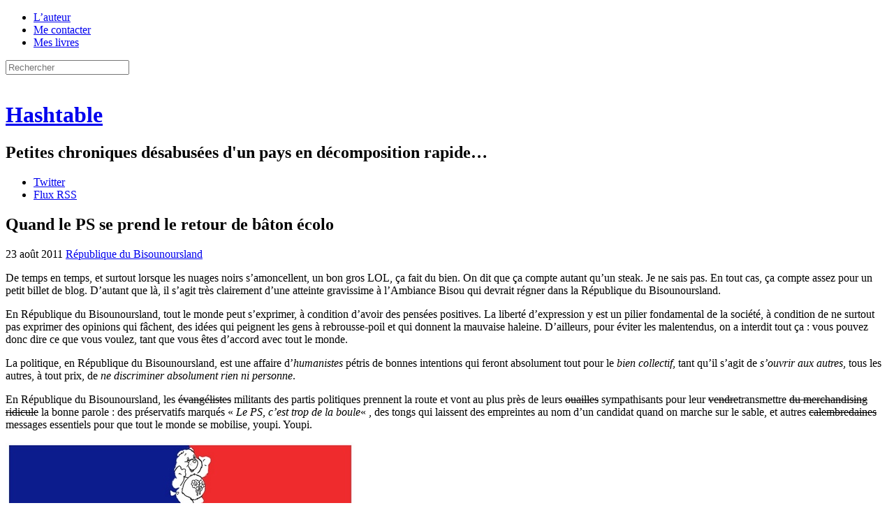

--- FILE ---
content_type: text/html; charset=UTF-8
request_url: https://h16free.com/2011/08/23/9674-quand-le-ps-se-prend-le-retour-de-baton-ecolo
body_size: 32508
content:
<!doctype html>
<html lang="fr-FR">
<head>
<meta charset="UTF-8">
<meta name="viewport" content="initial-scale=1.0">
<title>Quand le PS se prend le retour de bâton écolo | Hashtable</title>
<link rel="Shortcut Icon" href="https://h16free.com/wp-content/themes/hashtable2013/display/favicon.ico">
<link rel="stylesheet" media="all" href="https://h16free.com/wp-content/themes/hashtable2013/display/hashtable.css?ver=1.5">
<link rel="stylesheet" media="print" href="https://h16free.com/wp-content/themes/hashtable2013/display/print.css?ver=1.1">
<link rel="pingback" href="https://h16free.com/xmlrpc.php">
<script src='https://js.heliumads.com/js/helium.js' id='helium' data-origin='h16free' nowprocket async></script>
<script type="text/javascript">
	sas.call("onecall", {
		siteId:		136759,	// 
		pageId:		754429,	// Page : H16/h16
		formatId:	'50243,50308,50244,50318,50381,50385,50736,50322,50382,50242,50383,50384',
		target:		''	// Ciblage
	});
</script>
<script>
    setTimeout(function(){sas.refresh(50244);sas.refresh(50322);}, 60000);
</script>
<script type="text/javascript">
    sas.render('50318'); 
</script>
<!--[if IE]>
<meta http-equiv="X-UA-Compatible" content="IE=edge" />
<![endif]-->
<!--[if lte IE 8]>
<script src="https://h16free.com/wp-content/themes/hashtable2013/html5-compat/jquery.js"></script>
<script src="https://h16free.com/wp-content/themes/hashtable2013/html5-compat/html5.js"></script>
<link rel="stylesheet" type="text/css" media="all" href="https://h16free.com/wp-content/themes/hashtable2013/html5-compat/ie678.css?ver=1.3">
<![endif]-->
<meta name='robots' content='max-image-preview:large' />
<link rel='dns-prefetch' href='//h16free.com' />
<link rel="alternate" type="application/rss+xml" title="Hashtable &raquo; Flux" href="https://h16free.com/feed" />
<link rel="alternate" type="application/rss+xml" title="Hashtable &raquo; Flux des commentaires" href="https://h16free.com/comments/feed" />
<link rel="alternate" type="application/rss+xml" title="Hashtable &raquo; Quand le PS se prend le retour de bâton écolo Flux des commentaires" href="https://h16free.com/2011/08/23/9674-quand-le-ps-se-prend-le-retour-de-baton-ecolo/feed" />
<link rel="alternate" title="oEmbed (JSON)" type="application/json+oembed" href="https://h16free.com/wp-json/oembed/1.0/embed?url=https%3A%2F%2Fh16free.com%2F2011%2F08%2F23%2F9674-quand-le-ps-se-prend-le-retour-de-baton-ecolo" />
<link rel="alternate" title="oEmbed (XML)" type="text/xml+oembed" href="https://h16free.com/wp-json/oembed/1.0/embed?url=https%3A%2F%2Fh16free.com%2F2011%2F08%2F23%2F9674-quand-le-ps-se-prend-le-retour-de-baton-ecolo&#038;format=xml" />
<style id='wp-img-auto-sizes-contain-inline-css' type='text/css'>
img:is([sizes=auto i],[sizes^="auto," i]){contain-intrinsic-size:3000px 1500px}
/*# sourceURL=wp-img-auto-sizes-contain-inline-css */
</style>
<style id='wp-emoji-styles-inline-css' type='text/css'>

	img.wp-smiley, img.emoji {
		display: inline !important;
		border: none !important;
		box-shadow: none !important;
		height: 1em !important;
		width: 1em !important;
		margin: 0 0.07em !important;
		vertical-align: -0.1em !important;
		background: none !important;
		padding: 0 !important;
	}
/*# sourceURL=wp-emoji-styles-inline-css */
</style>
<style id='wp-block-library-inline-css' type='text/css'>
:root{--wp-block-synced-color:#7a00df;--wp-block-synced-color--rgb:122,0,223;--wp-bound-block-color:var(--wp-block-synced-color);--wp-editor-canvas-background:#ddd;--wp-admin-theme-color:#007cba;--wp-admin-theme-color--rgb:0,124,186;--wp-admin-theme-color-darker-10:#006ba1;--wp-admin-theme-color-darker-10--rgb:0,107,160.5;--wp-admin-theme-color-darker-20:#005a87;--wp-admin-theme-color-darker-20--rgb:0,90,135;--wp-admin-border-width-focus:2px}@media (min-resolution:192dpi){:root{--wp-admin-border-width-focus:1.5px}}.wp-element-button{cursor:pointer}:root .has-very-light-gray-background-color{background-color:#eee}:root .has-very-dark-gray-background-color{background-color:#313131}:root .has-very-light-gray-color{color:#eee}:root .has-very-dark-gray-color{color:#313131}:root .has-vivid-green-cyan-to-vivid-cyan-blue-gradient-background{background:linear-gradient(135deg,#00d084,#0693e3)}:root .has-purple-crush-gradient-background{background:linear-gradient(135deg,#34e2e4,#4721fb 50%,#ab1dfe)}:root .has-hazy-dawn-gradient-background{background:linear-gradient(135deg,#faaca8,#dad0ec)}:root .has-subdued-olive-gradient-background{background:linear-gradient(135deg,#fafae1,#67a671)}:root .has-atomic-cream-gradient-background{background:linear-gradient(135deg,#fdd79a,#004a59)}:root .has-nightshade-gradient-background{background:linear-gradient(135deg,#330968,#31cdcf)}:root .has-midnight-gradient-background{background:linear-gradient(135deg,#020381,#2874fc)}:root{--wp--preset--font-size--normal:16px;--wp--preset--font-size--huge:42px}.has-regular-font-size{font-size:1em}.has-larger-font-size{font-size:2.625em}.has-normal-font-size{font-size:var(--wp--preset--font-size--normal)}.has-huge-font-size{font-size:var(--wp--preset--font-size--huge)}.has-text-align-center{text-align:center}.has-text-align-left{text-align:left}.has-text-align-right{text-align:right}.has-fit-text{white-space:nowrap!important}#end-resizable-editor-section{display:none}.aligncenter{clear:both}.items-justified-left{justify-content:flex-start}.items-justified-center{justify-content:center}.items-justified-right{justify-content:flex-end}.items-justified-space-between{justify-content:space-between}.screen-reader-text{border:0;clip-path:inset(50%);height:1px;margin:-1px;overflow:hidden;padding:0;position:absolute;width:1px;word-wrap:normal!important}.screen-reader-text:focus{background-color:#ddd;clip-path:none;color:#444;display:block;font-size:1em;height:auto;left:5px;line-height:normal;padding:15px 23px 14px;text-decoration:none;top:5px;width:auto;z-index:100000}html :where(.has-border-color){border-style:solid}html :where([style*=border-top-color]){border-top-style:solid}html :where([style*=border-right-color]){border-right-style:solid}html :where([style*=border-bottom-color]){border-bottom-style:solid}html :where([style*=border-left-color]){border-left-style:solid}html :where([style*=border-width]){border-style:solid}html :where([style*=border-top-width]){border-top-style:solid}html :where([style*=border-right-width]){border-right-style:solid}html :where([style*=border-bottom-width]){border-bottom-style:solid}html :where([style*=border-left-width]){border-left-style:solid}html :where(img[class*=wp-image-]){height:auto;max-width:100%}:where(figure){margin:0 0 1em}html :where(.is-position-sticky){--wp-admin--admin-bar--position-offset:var(--wp-admin--admin-bar--height,0px)}@media screen and (max-width:600px){html :where(.is-position-sticky){--wp-admin--admin-bar--position-offset:0px}}

/*# sourceURL=wp-block-library-inline-css */
</style><style id='global-styles-inline-css' type='text/css'>
:root{--wp--preset--aspect-ratio--square: 1;--wp--preset--aspect-ratio--4-3: 4/3;--wp--preset--aspect-ratio--3-4: 3/4;--wp--preset--aspect-ratio--3-2: 3/2;--wp--preset--aspect-ratio--2-3: 2/3;--wp--preset--aspect-ratio--16-9: 16/9;--wp--preset--aspect-ratio--9-16: 9/16;--wp--preset--color--black: #000000;--wp--preset--color--cyan-bluish-gray: #abb8c3;--wp--preset--color--white: #ffffff;--wp--preset--color--pale-pink: #f78da7;--wp--preset--color--vivid-red: #cf2e2e;--wp--preset--color--luminous-vivid-orange: #ff6900;--wp--preset--color--luminous-vivid-amber: #fcb900;--wp--preset--color--light-green-cyan: #7bdcb5;--wp--preset--color--vivid-green-cyan: #00d084;--wp--preset--color--pale-cyan-blue: #8ed1fc;--wp--preset--color--vivid-cyan-blue: #0693e3;--wp--preset--color--vivid-purple: #9b51e0;--wp--preset--gradient--vivid-cyan-blue-to-vivid-purple: linear-gradient(135deg,rgb(6,147,227) 0%,rgb(155,81,224) 100%);--wp--preset--gradient--light-green-cyan-to-vivid-green-cyan: linear-gradient(135deg,rgb(122,220,180) 0%,rgb(0,208,130) 100%);--wp--preset--gradient--luminous-vivid-amber-to-luminous-vivid-orange: linear-gradient(135deg,rgb(252,185,0) 0%,rgb(255,105,0) 100%);--wp--preset--gradient--luminous-vivid-orange-to-vivid-red: linear-gradient(135deg,rgb(255,105,0) 0%,rgb(207,46,46) 100%);--wp--preset--gradient--very-light-gray-to-cyan-bluish-gray: linear-gradient(135deg,rgb(238,238,238) 0%,rgb(169,184,195) 100%);--wp--preset--gradient--cool-to-warm-spectrum: linear-gradient(135deg,rgb(74,234,220) 0%,rgb(151,120,209) 20%,rgb(207,42,186) 40%,rgb(238,44,130) 60%,rgb(251,105,98) 80%,rgb(254,248,76) 100%);--wp--preset--gradient--blush-light-purple: linear-gradient(135deg,rgb(255,206,236) 0%,rgb(152,150,240) 100%);--wp--preset--gradient--blush-bordeaux: linear-gradient(135deg,rgb(254,205,165) 0%,rgb(254,45,45) 50%,rgb(107,0,62) 100%);--wp--preset--gradient--luminous-dusk: linear-gradient(135deg,rgb(255,203,112) 0%,rgb(199,81,192) 50%,rgb(65,88,208) 100%);--wp--preset--gradient--pale-ocean: linear-gradient(135deg,rgb(255,245,203) 0%,rgb(182,227,212) 50%,rgb(51,167,181) 100%);--wp--preset--gradient--electric-grass: linear-gradient(135deg,rgb(202,248,128) 0%,rgb(113,206,126) 100%);--wp--preset--gradient--midnight: linear-gradient(135deg,rgb(2,3,129) 0%,rgb(40,116,252) 100%);--wp--preset--font-size--small: 13px;--wp--preset--font-size--medium: 20px;--wp--preset--font-size--large: 36px;--wp--preset--font-size--x-large: 42px;--wp--preset--spacing--20: 0.44rem;--wp--preset--spacing--30: 0.67rem;--wp--preset--spacing--40: 1rem;--wp--preset--spacing--50: 1.5rem;--wp--preset--spacing--60: 2.25rem;--wp--preset--spacing--70: 3.38rem;--wp--preset--spacing--80: 5.06rem;--wp--preset--shadow--natural: 6px 6px 9px rgba(0, 0, 0, 0.2);--wp--preset--shadow--deep: 12px 12px 50px rgba(0, 0, 0, 0.4);--wp--preset--shadow--sharp: 6px 6px 0px rgba(0, 0, 0, 0.2);--wp--preset--shadow--outlined: 6px 6px 0px -3px rgb(255, 255, 255), 6px 6px rgb(0, 0, 0);--wp--preset--shadow--crisp: 6px 6px 0px rgb(0, 0, 0);}:where(.is-layout-flex){gap: 0.5em;}:where(.is-layout-grid){gap: 0.5em;}body .is-layout-flex{display: flex;}.is-layout-flex{flex-wrap: wrap;align-items: center;}.is-layout-flex > :is(*, div){margin: 0;}body .is-layout-grid{display: grid;}.is-layout-grid > :is(*, div){margin: 0;}:where(.wp-block-columns.is-layout-flex){gap: 2em;}:where(.wp-block-columns.is-layout-grid){gap: 2em;}:where(.wp-block-post-template.is-layout-flex){gap: 1.25em;}:where(.wp-block-post-template.is-layout-grid){gap: 1.25em;}.has-black-color{color: var(--wp--preset--color--black) !important;}.has-cyan-bluish-gray-color{color: var(--wp--preset--color--cyan-bluish-gray) !important;}.has-white-color{color: var(--wp--preset--color--white) !important;}.has-pale-pink-color{color: var(--wp--preset--color--pale-pink) !important;}.has-vivid-red-color{color: var(--wp--preset--color--vivid-red) !important;}.has-luminous-vivid-orange-color{color: var(--wp--preset--color--luminous-vivid-orange) !important;}.has-luminous-vivid-amber-color{color: var(--wp--preset--color--luminous-vivid-amber) !important;}.has-light-green-cyan-color{color: var(--wp--preset--color--light-green-cyan) !important;}.has-vivid-green-cyan-color{color: var(--wp--preset--color--vivid-green-cyan) !important;}.has-pale-cyan-blue-color{color: var(--wp--preset--color--pale-cyan-blue) !important;}.has-vivid-cyan-blue-color{color: var(--wp--preset--color--vivid-cyan-blue) !important;}.has-vivid-purple-color{color: var(--wp--preset--color--vivid-purple) !important;}.has-black-background-color{background-color: var(--wp--preset--color--black) !important;}.has-cyan-bluish-gray-background-color{background-color: var(--wp--preset--color--cyan-bluish-gray) !important;}.has-white-background-color{background-color: var(--wp--preset--color--white) !important;}.has-pale-pink-background-color{background-color: var(--wp--preset--color--pale-pink) !important;}.has-vivid-red-background-color{background-color: var(--wp--preset--color--vivid-red) !important;}.has-luminous-vivid-orange-background-color{background-color: var(--wp--preset--color--luminous-vivid-orange) !important;}.has-luminous-vivid-amber-background-color{background-color: var(--wp--preset--color--luminous-vivid-amber) !important;}.has-light-green-cyan-background-color{background-color: var(--wp--preset--color--light-green-cyan) !important;}.has-vivid-green-cyan-background-color{background-color: var(--wp--preset--color--vivid-green-cyan) !important;}.has-pale-cyan-blue-background-color{background-color: var(--wp--preset--color--pale-cyan-blue) !important;}.has-vivid-cyan-blue-background-color{background-color: var(--wp--preset--color--vivid-cyan-blue) !important;}.has-vivid-purple-background-color{background-color: var(--wp--preset--color--vivid-purple) !important;}.has-black-border-color{border-color: var(--wp--preset--color--black) !important;}.has-cyan-bluish-gray-border-color{border-color: var(--wp--preset--color--cyan-bluish-gray) !important;}.has-white-border-color{border-color: var(--wp--preset--color--white) !important;}.has-pale-pink-border-color{border-color: var(--wp--preset--color--pale-pink) !important;}.has-vivid-red-border-color{border-color: var(--wp--preset--color--vivid-red) !important;}.has-luminous-vivid-orange-border-color{border-color: var(--wp--preset--color--luminous-vivid-orange) !important;}.has-luminous-vivid-amber-border-color{border-color: var(--wp--preset--color--luminous-vivid-amber) !important;}.has-light-green-cyan-border-color{border-color: var(--wp--preset--color--light-green-cyan) !important;}.has-vivid-green-cyan-border-color{border-color: var(--wp--preset--color--vivid-green-cyan) !important;}.has-pale-cyan-blue-border-color{border-color: var(--wp--preset--color--pale-cyan-blue) !important;}.has-vivid-cyan-blue-border-color{border-color: var(--wp--preset--color--vivid-cyan-blue) !important;}.has-vivid-purple-border-color{border-color: var(--wp--preset--color--vivid-purple) !important;}.has-vivid-cyan-blue-to-vivid-purple-gradient-background{background: var(--wp--preset--gradient--vivid-cyan-blue-to-vivid-purple) !important;}.has-light-green-cyan-to-vivid-green-cyan-gradient-background{background: var(--wp--preset--gradient--light-green-cyan-to-vivid-green-cyan) !important;}.has-luminous-vivid-amber-to-luminous-vivid-orange-gradient-background{background: var(--wp--preset--gradient--luminous-vivid-amber-to-luminous-vivid-orange) !important;}.has-luminous-vivid-orange-to-vivid-red-gradient-background{background: var(--wp--preset--gradient--luminous-vivid-orange-to-vivid-red) !important;}.has-very-light-gray-to-cyan-bluish-gray-gradient-background{background: var(--wp--preset--gradient--very-light-gray-to-cyan-bluish-gray) !important;}.has-cool-to-warm-spectrum-gradient-background{background: var(--wp--preset--gradient--cool-to-warm-spectrum) !important;}.has-blush-light-purple-gradient-background{background: var(--wp--preset--gradient--blush-light-purple) !important;}.has-blush-bordeaux-gradient-background{background: var(--wp--preset--gradient--blush-bordeaux) !important;}.has-luminous-dusk-gradient-background{background: var(--wp--preset--gradient--luminous-dusk) !important;}.has-pale-ocean-gradient-background{background: var(--wp--preset--gradient--pale-ocean) !important;}.has-electric-grass-gradient-background{background: var(--wp--preset--gradient--electric-grass) !important;}.has-midnight-gradient-background{background: var(--wp--preset--gradient--midnight) !important;}.has-small-font-size{font-size: var(--wp--preset--font-size--small) !important;}.has-medium-font-size{font-size: var(--wp--preset--font-size--medium) !important;}.has-large-font-size{font-size: var(--wp--preset--font-size--large) !important;}.has-x-large-font-size{font-size: var(--wp--preset--font-size--x-large) !important;}
/*# sourceURL=global-styles-inline-css */
</style>

<style id='classic-theme-styles-inline-css' type='text/css'>
/*! This file is auto-generated */
.wp-block-button__link{color:#fff;background-color:#32373c;border-radius:9999px;box-shadow:none;text-decoration:none;padding:calc(.667em + 2px) calc(1.333em + 2px);font-size:1.125em}.wp-block-file__button{background:#32373c;color:#fff;text-decoration:none}
/*# sourceURL=/wp-includes/css/classic-themes.min.css */
</style>
<link rel='stylesheet' id='archives-m-by-y-css' href='https://h16free.com/wp-content/plugins/archives-m-by-y/archives-m-by-y.css?ver=1.0' type='text/css' media='all' />
<link rel='stylesheet' id='bitcointips-style-css' href='https://h16free.com/wp-content/plugins/bitcoin-tips/style.css?ver=6.9' type='text/css' media='all' />
<link rel='stylesheet' id='decent-comments-widget-css' href='https://h16free.com/wp-content/plugins/decent-comments/css/decent-comments-widget.css' type='text/css' media='all' />
<link rel="https://api.w.org/" href="https://h16free.com/wp-json/" /><link rel="alternate" title="JSON" type="application/json" href="https://h16free.com/wp-json/wp/v2/posts/9674" /><link rel="EditURI" type="application/rsd+xml" title="RSD" href="https://h16free.com/xmlrpc.php?rsd" />
<link rel="canonical" href="https://h16free.com/2011/08/23/9674-quand-le-ps-se-prend-le-retour-de-baton-ecolo" />
<link rel='shortlink' href='https://h16free.com/?p=9674' />
</head>
<body class="wp-singular post-template-default single single-post postid-9674 single-format-standard wp-theme-hashtable2013 full-width custom-background-empty single-author">
<div class="wrapper">
<header class="site-header">
	<nav class="top-nav">
		<div class="menu-top-menu-container"><ul id="menu-top-menu" class="top-menu"><li id="menu-item-21184" class="menu-item menu-item-type-post_type menu-item-object-page menu-item-21184"><a href="https://h16free.com/lauteur">L&rsquo;auteur</a></li>
<li id="menu-item-21185" class="menu-item menu-item-type-post_type menu-item-object-page menu-item-21185"><a href="https://h16free.com/me-contacter">Me contacter</a></li>
<li id="menu-item-21183" class="menu-item menu-item-type-post_type menu-item-object-page menu-item-21183"><a href="https://h16free.com/mon-livre">Mes livres</a></li>
</ul></div>		<!-- <div class="menu-top-menu-container"><script src="https://cointelegraph.com/js/BitcoinNewsWidgetLine.js?width=480"></script></div> -->
		<form class="search-form" method="get" action="https://h16free.com/" >
			<input type="text" value="" name="s" id="search" class="search-field light-field" placeholder="Rechercher">
		</form>
	</nav>
	<div class="site-logo"><a class="home-link" href="https://h16free.com/" title="Retour à l'accueil" rel="home"><img alt="" src="https://h16free.com/wp-content/themes/hashtable2013/display/costumagaz.png"></a></div>
	<div class="site-title-wrapper"><hgroup class="site-title-block">
		<h1 class="site-title"><a class="home-link" href="https://h16free.com/" title="Retour à l'accueil" rel="home">Hashtable</a></h1>
		<h2 class="site-description">Petites chroniques désabusées d&#039;un pays en décomposition rapide&#8230;</h2>
	</hgroup></div>
	<aside class="followers-block">
		<ul class="followers-list">
			<li class="f-item f-item-twitter"><a href="https://twitter.com/_h16">Twitter</a></li>
			<li class="f-item f-item-feed"><a href="https://h16free.com//feed">Flux RSS</a></li>
		</ul>
	</aside>
</header>
<div class="page-body">
<div class="main-panel-wrapper">
	<div class="main-panel main-panel-single">
						<article id="post-9674" class="entry-plain">
				<header class="entry-header">
									<h1 class="entry-title">Quand le PS se prend le retour de bâton écolo</h1>
						<div class="post-meta">
				<span class="post-meta-item post-date"><time class="entry-date" datetime="2011-08-23T09:00:28+02:00" title="9 h 00 min">23 août 2011</time></span>
								<span class="post-meta-item post-cat"><a href="https://h16free.com/category/bisounoursland">République du Bisounoursland</a></span>
			</div>
		</header>
		<div class="entry-body-wrapper">
						<div class="entry-body entry-content">
				<p>De temps en temps, et surtout lorsque les nuages noirs s&rsquo;amoncellent, un bon gros LOL, ça fait du bien. On dit que ça compte autant qu&rsquo;un steak. Je ne sais pas. En tout cas, ça compte assez pour un petit billet de blog. D&rsquo;autant que là, il s&rsquo;agit très clairement d&rsquo;une atteinte gravissime à l&rsquo;Ambiance Bisou qui devrait régner dans la République du Bisounoursland.</p>
<p><!----></p>
<p>En République du Bisounoursland, tout le monde peut s&rsquo;exprimer, à condition d&rsquo;avoir des pensées positives. La liberté d&rsquo;expression y est un pilier fondamental de la société, à condition de ne surtout pas exprimer des opinions qui fâchent, des idées qui peignent les gens à rebrousse-poil et qui donnent la mauvaise haleine. D&rsquo;ailleurs, pour éviter les malentendus, on a interdit tout ça : vous pouvez donc dire ce que vous voulez, tant que vous êtes d&rsquo;accord avec tout le monde. </p>
<p>La politique, en République du Bisounoursland, est une affaire d&rsquo;<em>humanistes</em> pétris de bonnes intentions qui feront absolument tout pour le <em>bien collectif</em>, tant qu&rsquo;il s&rsquo;agit de <em>s&rsquo;ouvrir aux autres</em>, tous les autres, à tout prix, de <em>ne discriminer absolument rien ni personne</em>. </p>
<p>En République du Bisounoursland, les <del>évangélistes</del> militants des partis politiques prennent la route et vont au plus près de leurs <del>ouailles</del> sympathisants pour leur <del>vendre</del>transmettre <del>du merchandising ridicule</del> la bonne parole : des préservatifs marqués « <em>Le PS, c&rsquo;est trop de la boule</em>« , des tongs qui laissent des empreintes au nom d&rsquo;un candidat quand on marche sur le sable, et autres <del>calembredaines</del> messages essentiels pour que tout le monde se mobilise, youpi. Youpi.</p>
<p><img fetchpriority="high" decoding="async" src="https://h16free.com/wp-content/uploads/2011/03/repbisou500.jpg" alt="Egalité, Taxes, Bisous : République du Bisounoursland" title="Egalité, Taxes, Bisous : République du Bisounoursland" width="500" height="190" class="aligncenter size-full wp-image-7379" srcset="https://h16free.com/wp-content/uploads/2011/03/repbisou500.jpg 500w, https://h16free.com/wp-content/uploads/2011/03/repbisou500-300x114.jpg 300w" sizes="(max-width: 500px) 100vw, 500px" /></p>
<p>En République du Bisounoursland, le gentil socialiste n&rsquo;aime pas les patrons méchants qui payent toujours très mal leurs employés. Il n&rsquo;aime pas la bourse, les spéculateurs et le capitalisme fou. Dans ce pays merveilleux, le gentil socialiste milite main dans la main avec le gentil écologiste pour un monde plus vert, plus rose, plus rouge. </p>
<p><code>Au passage, on notera avec lucidité que le mélange du rose, du rouge et du vert, ça donne du marron. Coïncidence ? Je ne pense pas.</code></p>
<p>Bref, en République du Bisounoursland, mener une campagne <del>d&rsquo;évangélisation</del> politique sur le terrain, c&rsquo;est surtout rencontrer des gens sympathiques, échanger des idées stimulantes, nouer de nouvelles complicités, étendre son réseau d&rsquo;amis, c&rsquo;est facebook IRL. </p>
<p>Choupinet, non ?</p>
<p>Et là, émoi dans <a href="http://www.leparisien.fr/election-presidentielle-2012/six-interpellations-apres-le-saccage-de-la-caravane-d-ete-du-ps-22-08-2011-1574885.php" target="_blank">toutes</a> <a href="http://www.lepoint.fr/fil-info-reuters/la-caravane-d-ete-du-parti-socialiste-agressee-a-nantes-22-08-2011-1365124_240.php" target="_blank">les</a> <a href="http://www.lemonde.fr/politique/article/2011/08/22/la-caravane-de-la-primaires-du-ps-attaquee-a-nantes_1562208_823448.html" target="_blank">rédactions</a> ! Effroi, horreur, consternation, pleurs et tristesse fraisi-tragique ! </p>
<p>En République du Bisounoursland, il y a quelques militants socialistes qui se sont pris une peignée par de méchants militants anti-progrès ! </p>
<p>Ici, je vais faire un parallèle qui sera, on le conçoit aisément, une abomination pour tout Distributeur Officiel de Bisous. </p>
<p>Je vais noter que lorsque des <a href="https://h16free.com/2011/08/22/9652-cette-autre-delinquance-impunie" target="_blank">syndicalistes de l&rsquo;agriculture saccagent un supermarché</a> ou répandent des fruits ou des légumes parfaitement consommables partout sur la chaussée, un ou deux journaux locaux retranscrit la nouvelle, tout au plus. Il n&rsquo;y a aucune arrestation, la police assiste plus goguenarde que concernée, et s&rsquo;assure surtout que personne ne viendra se mettre en travers des syndicalistes (« faudrait pas qu&rsquo;il y ait un drame, hein »). Et quelques heures après, on n&rsquo;en parle plus, du tout. </p>
<p>En revanche, lorsque des associatifs viennent saccager un bus <del>à la con</del> rempli de gentils socialistes et de leur attirail électoral dégoulinant de niaiserie, là, les rédactions nationales se lèvent comme un seul homme, la presse chauffe, les rotatives tournent alors comme l&rsquo;Epson de Trichet ! La police intervient et fait six interpellations, pif, paf, d&rsquo;un coup d&rsquo;un seul !</p>
<p>Evidemment, le traitement, tant policier que médiatique, des deux événements ne doit surtout pas être mis l&rsquo;un à côté de l&rsquo;autre. <em>C&rsquo;est pas pareil ma brave dame, tout ça</em>. </p>
<p>Mais le plus drôle est le motif des déprédations sur le bubusse des Jeunes <del>Amoindris</del> Socialistes : les militants (écologistes, agriculteurs, anarchistes) entendaient faire connaître leur colère contre le projet d&rsquo;implantation d&rsquo;un aéroport à Notre-Dame-des-Landes, projet auquel l&rsquo;UMP est favorable, ainsi que &#8230; toutes les collectivités locales socialistes. </p>
<p>Roh. Zut de zut.</p>
<p>L&rsquo;écologie, pourtant tendrement adulée par nos amis socialoïdes, est en train de leur pourrir leur joli bus ! Le durcissement des discours écolos, que nos amis socialauds n&rsquo;ont pas été les derniers à prononcer, est en train de leur revenir dans le groin. Voilà qui est fort triste, et va provoquer une salve de larmichettes depuis les fédérations locales jusqu&rsquo;à la Rue de Solférino où l&rsquo;on ne peut pas tolérer ce genre d&rsquo;attaques virulentes contre un monde qu&rsquo;ils s&rsquo;échinent à rendre plus doux et plus calin !</p>
<p>Au demeurant, il faut noter que les écologistes officiels &#8212; qui se désolidarisent bien sûr très très vite de ce petit mouvement d&rsquo;humeur &#8212; condamnent fermement la violence : ce n&rsquo;est pas karma-green compatible, les enfants !</p>
<p>Evidemment, à la suite d&rsquo;un tel acte, les pauvrets ont été pris en charge par la cellule psychologique du PS national, dont l&rsquo;équipe comprend bien sûr Benoît Hamon, qui s&rsquo;est empressé de déclarer : </p>
<blockquote><p><em>« Il est sûr que nous ne laisserons pas cette affaire impunie. »</em></p></blockquote>
<p>Sacré Ben. Il nous fait bien rire avec ses grands airs ! Ça va vraiment donner quelque chose de chouette le jour où il passera la puberté ! Cependant, on souhaiterait qu&rsquo;il soit aussi ferme contre les courageux qui détruisent et saccagent d&rsquo;autres choses que des bus ridicules de ses petits encartés. On souhaiterait qu&rsquo;il dénonce aussi fermement les agissements des casseurs syndiqués et autres preneurs d&rsquo;otages encartés&#8230; </p>
<p>Dans la fine équipe de soutient psychologique pour les Bousculés de Nantes, il y a aussi Harlem Désir, qui nous explique sans frémir que, je cite : </p>
<blockquote><p><em>« Aucun débat ne peut justifier l&rsquo;intimidation ou la violence physique et verbale. »</em></p></blockquote>
<p>On souhaiterait que ce tartufe ait les mêmes mots, la même fermeté, lorsqu&rsquo;il s&rsquo;agit d&rsquo;autres violences, d&rsquo;autres intimidations, dans d&rsquo;autres débats. On attend ses indignations fort sélectives d&rsquo;hypocrite assumé lorsqu&rsquo;il s&rsquo;agira de dénoncer les agissements du Syndicat CGT du Livre et autres dockers syndicalisés dans les ports les plus vérolés par cette gangrène de notre littoral. </p>
<p>Je vous rassure : ce jour là, Ben et Harlem auront poney. </p>
<p>Ce fait divers est une parfaite illustration du ridicule dans lequel baigne ce pays. Depuis la médiatisation jusqu&rsquo;à l&rsquo;action des militants casseurs, il n&rsquo;y a rien à sauver. Bien sûr, il faut poursuivre ces trous du culs et évidemment, personne ne peut trouver son compte dans cette attitude lamentable. Mais ceux qui braillent contre ces comportements sont parfaitement hypocrites en ne choisissant que leurs petites misères et leur petit pré carré. </p>
<p>Et surtout, c&rsquo;est une magnifique illustration de ce que peuvent donner des idéologies collectivistes poussées à leur terme : les gens qui ne pensent pas <em>comme il faut</em> seront contraints, par la force, de changer d&rsquo;opinion.</p>
<p>Eh oui, cher PS : tu as, en nourrissant les écolos, semé le vent, et tu récoltes la tempête. Tu as tendu beaucoup trop loin l&rsquo;élastique du principe de précaution, de l&rsquo;action militante musclée, des oppositions pas du tout démocratiques. Maintenant, il te claque au museau.</p>
<p>Ça fait mal, hein ?</p>
<div class="bitcointips-widget"><div class="qrcode"><a href="bitcoin:1BuyJKZLeEG5YkpbGn4QhtNTxhUqtpEGKf"><img decoding="async" src="https://chart.googleapis.com/chart?chs=120x120&cht=qr&chld=H|0&chl=1BuyJKZLeEG5YkpbGn4QhtNTxhUqtpEGKf" width="120" height="120" /></a></div><div class="contents"><h2>J'accepte les BTC, ETH et BCH !</h2><p><a href="bitcoin:1BuyJKZLeEG5YkpbGn4QhtNTxhUqtpEGKf">1BuyJKZLeEG5YkpbGn4QhtNTxhUqtpEGKf</a></p><p>Vous aussi, foutez les banquiers centraux dehors, terrorisez l’État et les banques en utilisant les cryptomonnaies, en les promouvant et pourquoi pas, en faisant un don avec !
<br/>
BTC : 1BuyJKZLeEG5YkpbGn4QhtNTxhUqtpEGKf<br/>
BCH : qqefdljudc7c02jhs87f29yymerxpu0zfupuufgvz6<br/>
ETH : 0x8e2827A89419Dbdcc88286f64FED21C3B3dEEcd8<br/></p></div><div class="pluginhome"><a href="http://terk.co/wordpress-bitcoin-tips-plugin">Powered by Bitcoin Tips</a></div></div>							</div>
						<div class="social-load-on-hover social-block">
	<div class="social-widget social-fb">
		<div class="social-ext-box"><div class="social-ext-wrapper">
			<div class="social-ext-fb social-ext"
				 data-href="https://h16free.com/2011/08/23/9674-quand-le-ps-se-prend-le-retour-de-baton-ecolo"
				 data-send="false"
				 data-layout="button_count"
				 data-width="100"
				 data-show-faces="false">
		</div></div></div>
		<div class="fb-ico social-ico"></div>
	</div>
	<div class="social-widget social-tw">
		<div class="social-ext-box"><div class="social-ext-wrapper">
			<a href="https://twitter.com/share" class="social-ext-tw social-ext"
				data-count="horizontal"
				data-text="Quand le PS se prend le retour de bâton écolo"
				data-url="https://h16free.com/2011/08/23/9674-quand-le-ps-se-prend-le-retour-de-baton-ecolo"
				data-via=""
				data-lang="fr">
		</a></div></div>
		<div class="tw-ico social-ico"></div>
	</div>
	<div class="social-widget social-gp">
		<div class="social-ext-box"><div class="social-ext-wrapper">
			<div class="social-ext-gp social-ext"
				 data-size="standard"
				 data-href="https://h16free.com/2011/08/23/9674-quand-le-ps-se-prend-le-retour-de-baton-ecolo">
		</div></div></div>
		<div class="gp-ico social-ico"></div>
	</div>
</div>
		</div>
	</article>
			<div class="social-load-on-ready social-block">
	<div class="social-widget social-fb">
		<div class="social-ext-box"><div class="social-ext-wrapper">
			<div class="social-ext-fb social-ext fb-like"
				 data-href="https://h16free.com/2011/08/23/9674-quand-le-ps-se-prend-le-retour-de-baton-ecolo"
				 data-send="false"
				 data-layout="button_count"
				 data-width="100"
				 data-show-faces="false">
		</div></div></div>
	</div>
	<div class="social-widget social-tw">
		<div class="social-ext-box"><div class="social-ext-wrapper">
			<a href="https://twitter.com/share" class="social-ext-tw social-ext twitter-share-button"
				data-count="horizontal"
				data-text="Quand le PS se prend le retour de bâton écolo"
				data-url="https://h16free.com/2011/08/23/9674-quand-le-ps-se-prend-le-retour-de-baton-ecolo"
				data-via=""
				data-lang="fr">
		</a></div></div>
	</div>
	<div class="social-widget social-gp">
		<div class="social-ext-box"><div class="social-ext-wrapper">
			<div class="social-ext-gp social-ext g-plusone"
				 data-size="medium"
				 data-href="https://h16free.com/2011/08/23/9674-quand-le-ps-se-prend-le-retour-de-baton-ecolo">
		</div></div></div>
	</div>
</div>
			<nav class="horiz-nav single-horiz-nav">
				<div class="nav-item nav-previous"><a href="https://h16free.com/2011/08/22/9652-cette-autre-delinquance-impunie" rel="prev">Billet précédent</a></div>
				<div class="nav-item nav-next"><a href="https://h16free.com/2011/08/24/9682-insignifiance-agite-prend-parole" rel="next">Billet suivant</a></div>
			</nav>
			<div class="below-posts-widget-area">
				<aside id="block-3" class="widget widget_block"><figure class="wp-block-image size-full"><a href="https://investir-protection-retour.com/ctrp-v6-by-herminec45zu3cy?utm_source=h16&utm_medium=space+ad&utm_campaign=h16+simone+interview+and+daily&utm_content=1st+banner+h16+site"><img decoding="async" src="https://h16free.com/wp-content/uploads/2022/10/728x90-banner-2-h16.png" alt="" class="wp-image-71372"/></a></figure></aside>			</div>
			<section id="comments" class="comments-area">
			<h1 class="comments-title">Commentaires<sup class="comments-count">51</sup></h1>
		<ol class="commentlist">
				<li class="comment even thread-even depth-1 comment-item">
		<article id="comment-45103" class="comment-block">
			<header class="comment-header">
				<img alt='' src='https://secure.gravatar.com/avatar/23893fd717b20466c6bbe4e0cca4bd0d5dbb3231bae403fde90ec92e2bcd4088?s=44&#038;d=identicon&#038;r=g' srcset='https://secure.gravatar.com/avatar/23893fd717b20466c6bbe4e0cca4bd0d5dbb3231bae403fde90ec92e2bcd4088?s=88&#038;d=identicon&#038;r=g 2x' class='avatar avatar-44 photo' height='44' width='44' decoding='async'/>				<cite class="comment-author">Pascale</cite>
				<a class="comment-permalink" href="https://h16free.com/2011/08/23/9674-quand-le-ps-se-prend-le-retour-de-baton-ecolo#comment-45103" title="9 h 15 min"><time class="comment-time" datetime="2011-08-23T09:15:48+02:00">23 août 2011, 9 h 15 min</time></a>			</header>

			
			<div class="comment-content comment">
				<p>« c&rsquo;est une magnifique illustration de ce que PEUVENT donner des idéologies &#8230; »</p>
<p>Ceci dit, bravo h16, pour vos billets dont j&rsquo;attends avec impatience la publication quasi quotidienne.</p>
			</div>
		</article>
	</li><!-- #comment-## -->
	<li class="comment odd alt thread-odd thread-alt depth-1 comment-item">
		<article id="comment-45104" class="comment-block">
			<header class="comment-header">
				<img alt='' src='https://secure.gravatar.com/avatar/714023a09ef03423c646176500d3b0827e28e6d8f3ad9bfe403585ddfc624bff?s=44&#038;d=identicon&#038;r=g' srcset='https://secure.gravatar.com/avatar/714023a09ef03423c646176500d3b0827e28e6d8f3ad9bfe403585ddfc624bff?s=88&#038;d=identicon&#038;r=g 2x' class='avatar avatar-44 photo' height='44' width='44' loading='lazy' decoding='async'/>				<cite class="comment-author">fred2vienne</cite>
				<a class="comment-permalink" href="https://h16free.com/2011/08/23/9674-quand-le-ps-se-prend-le-retour-de-baton-ecolo#comment-45104" title="9 h 35 min"><time class="comment-time" datetime="2011-08-23T09:35:40+02:00">23 août 2011, 9 h 35 min</time></a>			</header>

			
			<div class="comment-content comment">
				<p>mouais, enfin le bruit des rotatives pour relater ce mini fait-divers est assourdissant par son silence surtout.</p>
<p>Quand à comparer une dizaine (au mieux) de personnes qui saccagent une roulotte avec les revendications de producteurs (qui balancent leur produits propre à la conso mais qu&rsquo;ils ne peuvent pas vendre!! super ça aussi dans le genre bisounours) contre l&rsquo;abus des supermarchés qui les étranglent.</p>
<p>Étrange comparaison en effet.</p>
			</div>
		</article>
	<ol class="children">
	<li class="comment byuser comment-author-admin bypostauthor even depth-2 comment-item">
		<article id="comment-45107" class="comment-block">
			<header class="comment-header">
				<img alt='' src='https://secure.gravatar.com/avatar/e4887f1875b61439d0ea56cfffa559181444f8ac924b6a10718c90eb7defc21b?s=44&#038;d=identicon&#038;r=g' srcset='https://secure.gravatar.com/avatar/e4887f1875b61439d0ea56cfffa559181444f8ac924b6a10718c90eb7defc21b?s=88&#038;d=identicon&#038;r=g 2x' class='avatar avatar-44 photo' height='44' width='44' loading='lazy' decoding='async'/>				<cite class="comment-author post-author">h16</cite>
				<a class="comment-permalink" href="https://h16free.com/2011/08/23/9674-quand-le-ps-se-prend-le-retour-de-baton-ecolo#comment-45107" title="10 h 06 min"><time class="comment-time" datetime="2011-08-23T10:06:44+02:00">23 août 2011, 10 h 06 min</time></a>			</header>

			
			<div class="comment-content comment">
				<p>A cette heure, il a 19 articles sur news.google.fr sur le sujet.<br />
<a href="http://news.google.fr/news/story?pz=1&#038;jfkl=true&#038;cf=all&#038;topic=n&#038;ncl=dm8aIZw7HTgVT4MFH5ng2bSrym6hM" rel="nofollow ugc">http://news.google.fr/news/story?pz=1&#038;jfkl=true&#038;cf=all&#038;topic=n&#038;ncl=dm8aIZw7HTgVT4MFH5ng2bSrym6hM</a><br />
Il ne doit pas y en avoir 3 sur le sujet des agriculteurs qui saccagent un supermarché, arrêtent un camion, et déversent des pêches sur un bâtiment officiel.<br />
Donc si, la comparaison est parfaitement pertinente.</p>
<p>« leur gentille production qu&rsquo;ils ne peuvent pas vendre ouin ouin contre l&rsquo;abus des méchants supermarchés » : lire mon billet d&rsquo;hier et ses commentaires. On gagnera du temps.</p>
			</div>
		</article>
	<ol class="children">
	<li class="comment odd alt depth-3 comment-item">
		<article id="comment-45116" class="comment-block">
			<header class="comment-header">
				<img alt='' src='https://secure.gravatar.com/avatar/714023a09ef03423c646176500d3b0827e28e6d8f3ad9bfe403585ddfc624bff?s=44&#038;d=identicon&#038;r=g' srcset='https://secure.gravatar.com/avatar/714023a09ef03423c646176500d3b0827e28e6d8f3ad9bfe403585ddfc624bff?s=88&#038;d=identicon&#038;r=g 2x' class='avatar avatar-44 photo' height='44' width='44' loading='lazy' decoding='async'/>				<cite class="comment-author">fred2vienne</cite>
				<a class="comment-permalink" href="https://h16free.com/2011/08/23/9674-quand-le-ps-se-prend-le-retour-de-baton-ecolo#comment-45116" title="10 h 40 min"><time class="comment-time" datetime="2011-08-23T10:40:50+02:00">23 août 2011, 10 h 40 min</time></a>			</header>

			
			<div class="comment-content comment">
				<p>oui, vous regardez à l&rsquo;instant T, mais je me souviens des interminables sujets aux 20h, où l&rsquo;on voyait les agriculteurs en colère!!,<br />
la crise du lait n&rsquo;est pas si vieille? 3-4 ans?<br />
alors que des carrioles de campagne du ps, c&rsquo;est la première et ça participe au buzz, rien d&rsquo;autre.</p>
<p>Mais les protestation agricoles, elles, sont récurrentes sur des années. Qui a dit décennies??</p>
			</div>
		</article>
	<ol class="children">
	<li class="comment byuser comment-author-admin bypostauthor even depth-4 comment-item">
		<article id="comment-45120" class="comment-block">
			<header class="comment-header">
				<img alt='' src='https://secure.gravatar.com/avatar/e4887f1875b61439d0ea56cfffa559181444f8ac924b6a10718c90eb7defc21b?s=44&#038;d=identicon&#038;r=g' srcset='https://secure.gravatar.com/avatar/e4887f1875b61439d0ea56cfffa559181444f8ac924b6a10718c90eb7defc21b?s=88&#038;d=identicon&#038;r=g 2x' class='avatar avatar-44 photo' height='44' width='44' loading='lazy' decoding='async'/>				<cite class="comment-author post-author">h16</cite>
				<a class="comment-permalink" href="https://h16free.com/2011/08/23/9674-quand-le-ps-se-prend-le-retour-de-baton-ecolo#comment-45120" title="11 h 01 min"><time class="comment-time" datetime="2011-08-23T11:01:29+02:00">23 août 2011, 11 h 01 min</time></a>			</header>

			
			<div class="comment-content comment">
				<p>Et donc ? Si les causes durent depuis des années, les pb durent aussi depuis des années.<br />
Et vous loupez le point qui est que dans les médias, quand on en parle, c&rsquo;est pour faire ce que vous faites, pleurnicher sur le sort des agriculteurs sans noter qu&rsquo;ils détruisent les productions de leurs petits camarades.</p>
			</div>
		</article>
	</li><!-- #comment-## -->
</ol><!-- .children -->
</li><!-- #comment-## -->
	<li class="comment odd alt depth-3 comment-item">
		<article id="comment-45139" class="comment-block">
			<header class="comment-header">
				<img alt='' src='https://secure.gravatar.com/avatar/714023a09ef03423c646176500d3b0827e28e6d8f3ad9bfe403585ddfc624bff?s=44&#038;d=identicon&#038;r=g' srcset='https://secure.gravatar.com/avatar/714023a09ef03423c646176500d3b0827e28e6d8f3ad9bfe403585ddfc624bff?s=88&#038;d=identicon&#038;r=g 2x' class='avatar avatar-44 photo' height='44' width='44' loading='lazy' decoding='async'/>				<cite class="comment-author">fred2vienne</cite>
				<a class="comment-permalink" href="https://h16free.com/2011/08/23/9674-quand-le-ps-se-prend-le-retour-de-baton-ecolo#comment-45139" title="13 h 41 min"><time class="comment-time" datetime="2011-08-23T13:41:17+02:00">23 août 2011, 13 h 41 min</time></a>			</header>

			
			<div class="comment-content comment">
				<p>et vous, comme le PS ne pleurniche pas, vous faites du mauvais buzz, pour pointer du doigt, on ne sait quel détail ou relation entre les verts et le PS.</p>
			</div>
		</article>
	<ol class="children">
	<li class="comment byuser comment-author-admin bypostauthor even depth-4 comment-item">
		<article id="comment-45151" class="comment-block">
			<header class="comment-header">
				<img alt='' src='https://secure.gravatar.com/avatar/e4887f1875b61439d0ea56cfffa559181444f8ac924b6a10718c90eb7defc21b?s=44&#038;d=identicon&#038;r=g' srcset='https://secure.gravatar.com/avatar/e4887f1875b61439d0ea56cfffa559181444f8ac924b6a10718c90eb7defc21b?s=88&#038;d=identicon&#038;r=g 2x' class='avatar avatar-44 photo' height='44' width='44' loading='lazy' decoding='async'/>				<cite class="comment-author post-author">h16</cite>
				<a class="comment-permalink" href="https://h16free.com/2011/08/23/9674-quand-le-ps-se-prend-le-retour-de-baton-ecolo#comment-45151" title="15 h 08 min"><time class="comment-time" datetime="2011-08-23T15:08:36+02:00">23 août 2011, 15 h 08 min</time></a>			</header>

			
			<div class="comment-content comment">
				<p>Bah pardon, mais les déclarations de Hamon et Désir sont parfaitement officielles. Et le lien avec les écolos, c&rsquo;est donné dans les articles sourcés. Vous avez lu ou vous trollez, juste ?</p>
			</div>
		</article>
	</li><!-- #comment-## -->
	<li class="comment odd alt depth-4 comment-item">
		<article id="comment-45154" class="comment-block">
			<header class="comment-header">
				<img alt='' src='https://secure.gravatar.com/avatar/0cc050103cbbe1ece60b43a957c8285b9351005cd84969532c1c52996ff44e5e?s=44&#038;d=identicon&#038;r=g' srcset='https://secure.gravatar.com/avatar/0cc050103cbbe1ece60b43a957c8285b9351005cd84969532c1c52996ff44e5e?s=88&#038;d=identicon&#038;r=g 2x' class='avatar avatar-44 photo' height='44' width='44' loading='lazy' decoding='async'/>				<cite class="comment-author">Jean</cite>
				<a class="comment-permalink" href="https://h16free.com/2011/08/23/9674-quand-le-ps-se-prend-le-retour-de-baton-ecolo#comment-45154" title="15 h 16 min"><time class="comment-time" datetime="2011-08-23T15:16:00+02:00">23 août 2011, 15 h 16 min</time></a>			</header>

			
			<div class="comment-content comment">
				<p>Effectivement la comparaison est légèrement déséquilibrée. </p>
<p>H16 je suis souvent d&rsquo;accord avec vos analyses, mais j&rsquo;ai du mal à comprendre vos positions régulières sur les agriculteurs. Je ne peux que vous conseiller le visionnage de ce documentaire sur la situation de l&rsquo;agriculture dans le monde, édifiante.<br />
<a href="http://vimeo.com/7893617" rel="nofollow ugc">http://vimeo.com/7893617</a></p>
			</div>
		</article>
	<ol class="children">
	<li class="comment byuser comment-author-admin bypostauthor even depth-5 comment-item">
		<article id="comment-45155" class="comment-block">
			<header class="comment-header">
				<img alt='' src='https://secure.gravatar.com/avatar/e4887f1875b61439d0ea56cfffa559181444f8ac924b6a10718c90eb7defc21b?s=44&#038;d=identicon&#038;r=g' srcset='https://secure.gravatar.com/avatar/e4887f1875b61439d0ea56cfffa559181444f8ac924b6a10718c90eb7defc21b?s=88&#038;d=identicon&#038;r=g 2x' class='avatar avatar-44 photo' height='44' width='44' loading='lazy' decoding='async'/>				<cite class="comment-author post-author">h16</cite>
				<a class="comment-permalink" href="https://h16free.com/2011/08/23/9674-quand-le-ps-se-prend-le-retour-de-baton-ecolo#comment-45155" title="15 h 20 min"><time class="comment-time" datetime="2011-08-23T15:20:13+02:00">23 août 2011, 15 h 20 min</time></a>			</header>

			
			<div class="comment-content comment">
				<p>Oh encore un joli film bien réalisé et scientifiquement équilibré. </p>
<p>Je n&rsquo;ai rien contre les agriculteurs. J&rsquo;ai tout contre la PAC : elle leur donne l&rsquo;illusion de s&rsquo;en sortir et eux, comme des drogués au stade terminal, en réclament toujours plus.<br />
Et j&rsquo;ai tout contre les cons qui ruinent les productions de A pour lutter contre B, un grand classique en France, grâce aux syndicats.</p>
			</div>
		</article>
	</li><!-- #comment-## -->
</ol><!-- .children -->
</li><!-- #comment-## -->
</ol><!-- .children -->
</li><!-- #comment-## -->
</ol><!-- .children -->
</li><!-- #comment-## -->
</ol><!-- .children -->
</li><!-- #comment-## -->
	<li class="comment odd alt thread-even depth-1 comment-item">
		<article id="comment-45108" class="comment-block">
			<header class="comment-header">
				<img alt='' src='https://secure.gravatar.com/avatar/4b247b6320317ea83adeda11733833f1a644c5471a2c89edbe72569e23275ae6?s=44&#038;d=identicon&#038;r=g' srcset='https://secure.gravatar.com/avatar/4b247b6320317ea83adeda11733833f1a644c5471a2c89edbe72569e23275ae6?s=88&#038;d=identicon&#038;r=g 2x' class='avatar avatar-44 photo' height='44' width='44' loading='lazy' decoding='async'/>				<cite class="comment-author">Le Gnome</cite>
				<a class="comment-permalink" href="https://h16free.com/2011/08/23/9674-quand-le-ps-se-prend-le-retour-de-baton-ecolo#comment-45108" title="10 h 14 min"><time class="comment-time" datetime="2011-08-23T10:14:06+02:00">23 août 2011, 10 h 14 min</time></a>			</header>

			
			<div class="comment-content comment">
				<p>Autrefois, il y eut des dirigeants communistes appelant à plumer la volaille socialiste.</p>
<p>Je me demande si les écolos n&rsquo;ont pas repris ce slogan, dicrètement.</p>
			</div>
		</article>
	</li><!-- #comment-## -->
	<li class="comment even thread-odd thread-alt depth-1 comment-item">
		<article id="comment-45109" class="comment-block">
			<header class="comment-header">
				<img alt='' src='https://secure.gravatar.com/avatar/90d9fabb8d805c2872475e3fece53dee48c03318ac0ec4d1870dffcab9b12e4f?s=44&#038;d=identicon&#038;r=g' srcset='https://secure.gravatar.com/avatar/90d9fabb8d805c2872475e3fece53dee48c03318ac0ec4d1870dffcab9b12e4f?s=88&#038;d=identicon&#038;r=g 2x' class='avatar avatar-44 photo' height='44' width='44' loading='lazy' decoding='async'/>				<cite class="comment-author">zeus</cite>
				<a class="comment-permalink" href="https://h16free.com/2011/08/23/9674-quand-le-ps-se-prend-le-retour-de-baton-ecolo#comment-45109" title="10 h 18 min"><time class="comment-time" datetime="2011-08-23T10:18:29+02:00">23 août 2011, 10 h 18 min</time></a>			</header>

			
			<div class="comment-content comment">
				<p>Le libéralisme comme toutes idéologies est aussi un monde de Bisounours.</p>
			</div>
		</article>
	<ol class="children">
	<li class="comment byuser comment-author-admin bypostauthor odd alt depth-2 comment-item">
		<article id="comment-45113" class="comment-block">
			<header class="comment-header">
				<img alt='' src='https://secure.gravatar.com/avatar/e4887f1875b61439d0ea56cfffa559181444f8ac924b6a10718c90eb7defc21b?s=44&#038;d=identicon&#038;r=g' srcset='https://secure.gravatar.com/avatar/e4887f1875b61439d0ea56cfffa559181444f8ac924b6a10718c90eb7defc21b?s=88&#038;d=identicon&#038;r=g 2x' class='avatar avatar-44 photo' height='44' width='44' loading='lazy' decoding='async'/>				<cite class="comment-author post-author">h16</cite>
				<a class="comment-permalink" href="https://h16free.com/2011/08/23/9674-quand-le-ps-se-prend-le-retour-de-baton-ecolo#comment-45113" title="10 h 32 min"><time class="comment-time" datetime="2011-08-23T10:32:02+02:00">23 août 2011, 10 h 32 min</time></a>			</header>

			
			<div class="comment-content comment">
				<p>Oui oui. Je ne vois pas la marmotte dans votre tableau.</p>
			</div>
		</article>
	<ol class="children">
	<li class="comment even depth-3 comment-item">
		<article id="comment-45202" class="comment-block">
			<header class="comment-header">
				<img alt='' src='https://secure.gravatar.com/avatar/692cb92772be8c6b329edeece6e8651ade32af024abe2863f5873b669d5667a3?s=44&#038;d=identicon&#038;r=g' srcset='https://secure.gravatar.com/avatar/692cb92772be8c6b329edeece6e8651ade32af024abe2863f5873b669d5667a3?s=88&#038;d=identicon&#038;r=g 2x' class='avatar avatar-44 photo' height='44' width='44' loading='lazy' decoding='async'/>				<cite class="comment-author">Général Bol</cite>
				<a class="comment-permalink" href="https://h16free.com/2011/08/23/9674-quand-le-ps-se-prend-le-retour-de-baton-ecolo#comment-45202" title="2 h 00 min"><time class="comment-time" datetime="2011-08-24T02:00:57+02:00">24 août 2011, 2 h 00 min</time></a>			</header>

			
			<div class="comment-content comment">
				<p>Ni la marmotte, ni l&rsquo;autruche d&rsquo;ailleurs&#8230; On n&rsquo;y voit rien ! (comme ils disent au Sénégal, en Irak, ou en Libye)</p>
			</div>
		</article>
	</li><!-- #comment-## -->
</ol><!-- .children -->
</li><!-- #comment-## -->
	<li class="comment odd alt depth-2 comment-item">
		<article id="comment-45115" class="comment-block">
			<header class="comment-header">
				<img alt='' src='https://secure.gravatar.com/avatar/23893fd717b20466c6bbe4e0cca4bd0d5dbb3231bae403fde90ec92e2bcd4088?s=44&#038;d=identicon&#038;r=g' srcset='https://secure.gravatar.com/avatar/23893fd717b20466c6bbe4e0cca4bd0d5dbb3231bae403fde90ec92e2bcd4088?s=88&#038;d=identicon&#038;r=g 2x' class='avatar avatar-44 photo' height='44' width='44' loading='lazy' decoding='async'/>				<cite class="comment-author">Pascale</cite>
				<a class="comment-permalink" href="https://h16free.com/2011/08/23/9674-quand-le-ps-se-prend-le-retour-de-baton-ecolo#comment-45115" title="10 h 32 min"><time class="comment-time" datetime="2011-08-23T10:32:39+02:00">23 août 2011, 10 h 32 min</time></a>			</header>

			
			<div class="comment-content comment">
				<p>Non, car le libéralisme prône que chacun (individus ou personnes morales) soit rémunéré en fonction de sa propre responsabilité face aux risques qu&rsquo;il prend. Certaines banques ont été mal gérées : c&rsquo;est de leur responsabilité et elles doivent en assumer toutes les conséquences sans faire appel à la protection de l&rsquo;État (donc à l&rsquo;argent des contribuables).<br />
On est loin du Bisounoursland.</p>
			</div>
		</article>
	</li><!-- #comment-## -->
	<li class="comment even depth-2 comment-item">
		<article id="comment-45125" class="comment-block">
			<header class="comment-header">
				<img alt='' src='https://secure.gravatar.com/avatar/9c72b4c0fc44ad0a89077524a2a24acd5e79dd77b46f3b2d9f5e8b0872b5bf8b?s=44&#038;d=identicon&#038;r=g' srcset='https://secure.gravatar.com/avatar/9c72b4c0fc44ad0a89077524a2a24acd5e79dd77b46f3b2d9f5e8b0872b5bf8b?s=88&#038;d=identicon&#038;r=g 2x' class='avatar avatar-44 photo' height='44' width='44' loading='lazy' decoding='async'/>				<cite class="comment-author">gem</cite>
				<a class="comment-permalink" href="https://h16free.com/2011/08/23/9674-quand-le-ps-se-prend-le-retour-de-baton-ecolo#comment-45125" title="11 h 52 min"><time class="comment-time" datetime="2011-08-23T11:52:31+02:00">23 août 2011, 11 h 52 min</time></a>			</header>

			
			<div class="comment-content comment">
				<p>Zeus a tort, mais il y a un fond de vérité : </p>
<p>le libéralisme c&rsquo;est un pacifisme social, l&rsquo;idée qu&rsquo;il suffit de ne pas agresser politiquement autrui pour qu&rsquo;il fasse pareil.<br />
Mais pas de bol, nos « amis » collectivistes ne jouent ce jeu là, eux. Même pas honte. Eux, ils n&rsquo;hésitent pas à faire de la politique, c&rsquo;est à dire la guerre avant qu&rsquo;on emploie d&rsquo;autres moyens. T&rsquo;es pas d&rsquo;accord ? on s&rsquo;en branle, on est les plus nombreux, les plus fort, alors tu feras comme on a dit. Tu protestes ? koztoujours, on s&rsquo;en branle, on a l&rsquo;accès direct à ton portefeuille et on ne va pas se gêner pour s&rsquo;en servir, c&rsquo;est pour la bonne cause, promis juré et si t&rsquo;es  pas d&rsquo;accord c&rsquo;est juste que tu n&rsquo;es qu&rsquo;un salaud qui mérite de se faire claquer le beignet.<br />
Vu que tu ne votes même pas&#8230;</p>
			</div>
		</article>
	</li><!-- #comment-## -->
	<li class="comment odd alt depth-2 comment-item">
		<article id="comment-45138" class="comment-block">
			<header class="comment-header">
				<img alt='' src='https://secure.gravatar.com/avatar/6bcf90290d192cdfd87c1afce9689b105d64fec0a07277d875be0aea50063943?s=44&#038;d=identicon&#038;r=g' srcset='https://secure.gravatar.com/avatar/6bcf90290d192cdfd87c1afce9689b105d64fec0a07277d875be0aea50063943?s=88&#038;d=identicon&#038;r=g 2x' class='avatar avatar-44 photo' height='44' width='44' loading='lazy' decoding='async'/>				<cite class="comment-author">Glam</cite>
				<a class="comment-permalink" href="https://h16free.com/2011/08/23/9674-quand-le-ps-se-prend-le-retour-de-baton-ecolo#comment-45138" title="13 h 35 min"><time class="comment-time" datetime="2011-08-23T13:35:33+02:00">23 août 2011, 13 h 35 min</time></a>			</header>

			
			<div class="comment-content comment">
				<p>pointez tous du doigt Zeus, inculte et inattentif.<br />
le liberalisme n&rsquo;est pas une ideologie, c&rsquo;est une doctrine.<br />
Le socialisme n&rsquo;est plus une ideologie, en fRance c&rsquo;est devenu une religion.</p>
			</div>
		</article>
	<ol class="children">
	<li class="comment even depth-3 comment-item">
		<article id="comment-45148" class="comment-block">
			<header class="comment-header">
				<img alt='' src='https://secure.gravatar.com/avatar/7b2cb388ee8e1483ccf4d79229e4c024c1f93e4266432966bb6e5d25cd56923c?s=44&#038;d=identicon&#038;r=g' srcset='https://secure.gravatar.com/avatar/7b2cb388ee8e1483ccf4d79229e4c024c1f93e4266432966bb6e5d25cd56923c?s=88&#038;d=identicon&#038;r=g 2x' class='avatar avatar-44 photo' height='44' width='44' loading='lazy' decoding='async'/>				<cite class="comment-author">					<a rel="nofollow" href="http://stephanemontabert.blog.24heures.ch/">Stéphane</a>
				</cite>
				<a class="comment-permalink" href="https://h16free.com/2011/08/23/9674-quand-le-ps-se-prend-le-retour-de-baton-ecolo#comment-45148" title="14 h 35 min"><time class="comment-time" datetime="2011-08-23T14:35:33+02:00">23 août 2011, 14 h 35 min</time></a>			</header>

			
			<div class="comment-content comment">
				<p>Le libéralisme n&rsquo;est pas une doctrine, c&rsquo;est une éthique.</p>
<p>Le socialisme est un dogme.</p>
			</div>
		</article>
	</li><!-- #comment-## -->
	<li class="comment odd alt depth-3 comment-item">
		<article id="comment-45158" class="comment-block">
			<header class="comment-header">
				<img alt='' src='https://secure.gravatar.com/avatar/90d9fabb8d805c2872475e3fece53dee48c03318ac0ec4d1870dffcab9b12e4f?s=44&#038;d=identicon&#038;r=g' srcset='https://secure.gravatar.com/avatar/90d9fabb8d805c2872475e3fece53dee48c03318ac0ec4d1870dffcab9b12e4f?s=88&#038;d=identicon&#038;r=g 2x' class='avatar avatar-44 photo' height='44' width='44' loading='lazy' decoding='async'/>				<cite class="comment-author">zeus</cite>
				<a class="comment-permalink" href="https://h16free.com/2011/08/23/9674-quand-le-ps-se-prend-le-retour-de-baton-ecolo#comment-45158" title="15 h 36 min"><time class="comment-time" datetime="2011-08-23T15:36:59+02:00">23 août 2011, 15 h 36 min</time></a>			</header>

			
			<div class="comment-content comment">
				<p>On peut aussi dire du libéralisme qu&rsquo;il est religion monothéiste.<br />
Comme la sainte prière de la main invisible qui régule les Bisounours.</p>
			</div>
		</article>
	<ol class="children">
	<li class="comment byuser comment-author-admin bypostauthor even depth-4 comment-item">
		<article id="comment-45164" class="comment-block">
			<header class="comment-header">
				<img alt='' src='https://secure.gravatar.com/avatar/e4887f1875b61439d0ea56cfffa559181444f8ac924b6a10718c90eb7defc21b?s=44&#038;d=identicon&#038;r=g' srcset='https://secure.gravatar.com/avatar/e4887f1875b61439d0ea56cfffa559181444f8ac924b6a10718c90eb7defc21b?s=88&#038;d=identicon&#038;r=g 2x' class='avatar avatar-44 photo' height='44' width='44' loading='lazy' decoding='async'/>				<cite class="comment-author post-author">h16</cite>
				<a class="comment-permalink" href="https://h16free.com/2011/08/23/9674-quand-le-ps-se-prend-le-retour-de-baton-ecolo#comment-45164" title="16 h 24 min"><time class="comment-time" datetime="2011-08-23T16:24:14+02:00">23 août 2011, 16 h 24 min</time></a>			</header>

			
			<div class="comment-content comment">
				<p>Une main invisible ? Où ça ? </p>
<p>Tout à l&rsquo;heure, il manquait une marmotte. Maintenant, tu nous parles d&rsquo;un truc invisible. </p>
<p>Tu as bu ?</p>
			</div>
		</article>
	</li><!-- #comment-## -->
	<li class="comment odd alt depth-4 comment-item">
		<article id="comment-45182" class="comment-block">
			<header class="comment-header">
				<img alt='' src='https://secure.gravatar.com/avatar/90d9fabb8d805c2872475e3fece53dee48c03318ac0ec4d1870dffcab9b12e4f?s=44&#038;d=identicon&#038;r=g' srcset='https://secure.gravatar.com/avatar/90d9fabb8d805c2872475e3fece53dee48c03318ac0ec4d1870dffcab9b12e4f?s=88&#038;d=identicon&#038;r=g 2x' class='avatar avatar-44 photo' height='44' width='44' loading='lazy' decoding='async'/>				<cite class="comment-author">zeus</cite>
				<a class="comment-permalink" href="https://h16free.com/2011/08/23/9674-quand-le-ps-se-prend-le-retour-de-baton-ecolo#comment-45182" title="20 h 02 min"><time class="comment-time" datetime="2011-08-23T20:02:29+02:00">23 août 2011, 20 h 02 min</time></a>			</header>

			
			<div class="comment-content comment">
				<p>C&rsquo;est par ce que je suis gentil aujourd&rsquo;hui, qu&rsquo;il ne faudrait pas me prendre pour une marmotte.<br />
<a href="http://fr.wikipedia.org/wiki/Main_invisible" rel="nofollow ugc">http://fr.wikipedia.org/wiki/Main_invisible</a></p>
			</div>
		</article>
	<ol class="children">
	<li class="comment byuser comment-author-admin bypostauthor even depth-5 comment-item">
		<article id="comment-45190" class="comment-block">
			<header class="comment-header">
				<img alt='' src='https://secure.gravatar.com/avatar/e4887f1875b61439d0ea56cfffa559181444f8ac924b6a10718c90eb7defc21b?s=44&#038;d=identicon&#038;r=g' srcset='https://secure.gravatar.com/avatar/e4887f1875b61439d0ea56cfffa559181444f8ac924b6a10718c90eb7defc21b?s=88&#038;d=identicon&#038;r=g 2x' class='avatar avatar-44 photo' height='44' width='44' loading='lazy' decoding='async'/>				<cite class="comment-author post-author">h16</cite>
				<a class="comment-permalink" href="https://h16free.com/2011/08/23/9674-quand-le-ps-se-prend-le-retour-de-baton-ecolo#comment-45190" title="21 h 19 min"><time class="comment-time" datetime="2011-08-23T21:19:32+02:00">23 août 2011, 21 h 19 min</time></a>			</header>

			
			<div class="comment-content comment">
				<p>Tu m&rsquo;en voudras pas, marmotte, mais je préfère de loin cette version, nettement plus sobre mais nettement plus en rapport avec la vraie valeur de l&rsquo;image :<br />
<a href="http://www.wikiberal.org/wiki/Main_invisible" rel="nofollow ugc">http://www.wikiberal.org/wiki/Main_invisible</a></p>
			</div>
		</article>
	</li><!-- #comment-## -->
</ol><!-- .children -->
</li><!-- #comment-## -->
	<li class="comment odd alt depth-4 comment-item">
		<article id="comment-45184" class="comment-block">
			<header class="comment-header">
				<img alt='' src='https://secure.gravatar.com/avatar/e393ba0e0c58f3e6cffb1d7755b6b5f32d1c4a386d850a3b915885feef927c5c?s=44&#038;d=identicon&#038;r=g' srcset='https://secure.gravatar.com/avatar/e393ba0e0c58f3e6cffb1d7755b6b5f32d1c4a386d850a3b915885feef927c5c?s=88&#038;d=identicon&#038;r=g 2x' class='avatar avatar-44 photo' height='44' width='44' loading='lazy' decoding='async'/>				<cite class="comment-author">kathan</cite>
				<a class="comment-permalink" href="https://h16free.com/2011/08/23/9674-quand-le-ps-se-prend-le-retour-de-baton-ecolo#comment-45184" title="20 h 37 min"><time class="comment-time" datetime="2011-08-23T20:37:35+02:00">23 août 2011, 20 h 37 min</time></a>			</header>

			
			<div class="comment-content comment">
				<p>Pour l&rsquo;instant la main centralisatrice, autoritaire, bureaucratique semble avoir plus de fidèles.</p>
			</div>
		</article>
	<ol class="children">
	<li class="comment byuser comment-author-admin bypostauthor even depth-5 comment-item">
		<article id="comment-45191" class="comment-block">
			<header class="comment-header">
				<img alt='' src='https://secure.gravatar.com/avatar/e4887f1875b61439d0ea56cfffa559181444f8ac924b6a10718c90eb7defc21b?s=44&#038;d=identicon&#038;r=g' srcset='https://secure.gravatar.com/avatar/e4887f1875b61439d0ea56cfffa559181444f8ac924b6a10718c90eb7defc21b?s=88&#038;d=identicon&#038;r=g 2x' class='avatar avatar-44 photo' height='44' width='44' loading='lazy' decoding='async'/>				<cite class="comment-author post-author">h16</cite>
				<a class="comment-permalink" href="https://h16free.com/2011/08/23/9674-quand-le-ps-se-prend-le-retour-de-baton-ecolo#comment-45191" title="21 h 19 min"><time class="comment-time" datetime="2011-08-23T21:19:52+02:00">23 août 2011, 21 h 19 min</time></a>			</header>

			
			<div class="comment-content comment">
				<p>Et question invisibilité, cette dernière se pose là.</p>
			</div>
		</article>
	</li><!-- #comment-## -->
</ol><!-- .children -->
</li><!-- #comment-## -->
</ol><!-- .children -->
</li><!-- #comment-## -->
</ol><!-- .children -->
</li><!-- #comment-## -->
</ol><!-- .children -->
</li><!-- #comment-## -->
	<li class="comment odd alt thread-even depth-1 comment-item">
		<article id="comment-45110" class="comment-block">
			<header class="comment-header">
				<img alt='' src='https://secure.gravatar.com/avatar/6f6a478da613d8e75676c70310943c2b5f98b9689de3a0e2606d57aaf3c30ad0?s=44&#038;d=identicon&#038;r=g' srcset='https://secure.gravatar.com/avatar/6f6a478da613d8e75676c70310943c2b5f98b9689de3a0e2606d57aaf3c30ad0?s=88&#038;d=identicon&#038;r=g 2x' class='avatar avatar-44 photo' height='44' width='44' loading='lazy' decoding='async'/>				<cite class="comment-author">Pere Collateur</cite>
				<a class="comment-permalink" href="https://h16free.com/2011/08/23/9674-quand-le-ps-se-prend-le-retour-de-baton-ecolo#comment-45110" title="10 h 19 min"><time class="comment-time" datetime="2011-08-23T10:19:34+02:00">23 août 2011, 10 h 19 min</time></a>			</header>

			
			<div class="comment-content comment">
				<p>Dieu se rit de ceux qui se plaignent des conséquences des causes qu&rsquo;ils chérissent. </p>
<p>Bossuet.</p>
<p>On pourrait presque croire que ca a été écrit hier juste pour nous, aujourd&rsquo;hui ^^</p>
			</div>
		</article>
	<ol class="children">
	<li class="comment even depth-2 comment-item">
		<article id="comment-45136" class="comment-block">
			<header class="comment-header">
				<img alt='' src='https://secure.gravatar.com/avatar/b47a42e759a3db421b10f6984d3d25cb1820c6ccb80501400208468059e14b66?s=44&#038;d=identicon&#038;r=g' srcset='https://secure.gravatar.com/avatar/b47a42e759a3db421b10f6984d3d25cb1820c6ccb80501400208468059e14b66?s=88&#038;d=identicon&#038;r=g 2x' class='avatar avatar-44 photo' height='44' width='44' loading='lazy' decoding='async'/>				<cite class="comment-author">Stunner</cite>
				<a class="comment-permalink" href="https://h16free.com/2011/08/23/9674-quand-le-ps-se-prend-le-retour-de-baton-ecolo#comment-45136" title="13 h 08 min"><time class="comment-time" datetime="2011-08-23T13:08:09+02:00">23 août 2011, 13 h 08 min</time></a>			</header>

			
			<div class="comment-content comment">
				<p>Zemmour avait sorti ça une fois, j&rsquo;avais trouvé élégant. ça va bien pour aujourd&rsquo;hui, en effet.</p>
			</div>
		</article>
	<ol class="children">
	<li class="comment odd alt depth-3 comment-item">
		<article id="comment-45146" class="comment-block">
			<header class="comment-header">
				<img alt='' src='https://secure.gravatar.com/avatar/6f6a478da613d8e75676c70310943c2b5f98b9689de3a0e2606d57aaf3c30ad0?s=44&#038;d=identicon&#038;r=g' srcset='https://secure.gravatar.com/avatar/6f6a478da613d8e75676c70310943c2b5f98b9689de3a0e2606d57aaf3c30ad0?s=88&#038;d=identicon&#038;r=g 2x' class='avatar avatar-44 photo' height='44' width='44' loading='lazy' decoding='async'/>				<cite class="comment-author">Pere Collateur</cite>
				<a class="comment-permalink" href="https://h16free.com/2011/08/23/9674-quand-le-ps-se-prend-le-retour-de-baton-ecolo#comment-45146" title="14 h 23 min"><time class="comment-time" datetime="2011-08-23T14:23:12+02:00">23 août 2011, 14 h 23 min</time></a>			</header>

			
			<div class="comment-content comment">
				<p>Et bien peut être que Zemmour est passé sur le forum de la bulle immobilière et qu&rsquo;il y a lu des posts d&rsquo;un certain pajala&#8230;<br />
C&rsquo;est là que j&rsquo;ai vu pour la première fois cette citation que j&rsquo;ai trouvé tellement vrai ^^</p>
			</div>
		</article>
	</li><!-- #comment-## -->
</ol><!-- .children -->
</li><!-- #comment-## -->
</ol><!-- .children -->
</li><!-- #comment-## -->
	<li class="comment even thread-odd thread-alt depth-1 comment-item">
		<article id="comment-45112" class="comment-block">
			<header class="comment-header">
				<img alt='' src='https://secure.gravatar.com/avatar/8dc70655a0ecd7d181d5134ad1cd005969c327f59fc09999f7f1520b76fdf7dd?s=44&#038;d=identicon&#038;r=g' srcset='https://secure.gravatar.com/avatar/8dc70655a0ecd7d181d5134ad1cd005969c327f59fc09999f7f1520b76fdf7dd?s=88&#038;d=identicon&#038;r=g 2x' class='avatar avatar-44 photo' height='44' width='44' loading='lazy' decoding='async'/>				<cite class="comment-author">					<a rel="nofollow" href="http://duborddemafenetre.blogspot.com">Aurélien</a>
				</cite>
				<a class="comment-permalink" href="https://h16free.com/2011/08/23/9674-quand-le-ps-se-prend-le-retour-de-baton-ecolo#comment-45112" title="10 h 31 min"><time class="comment-time" datetime="2011-08-23T10:31:50+02:00">23 août 2011, 10 h 31 min</time></a>			</header>

			
			<div class="comment-content comment">
				<p>Ce tabassage est d&rsquo;autant plus débile et dégueulasse qu&rsquo;au moment des élections régionales, quand l&rsquo;aéroport de Notre-Dame-des-Landes était LE sujet des débats pour les Pays de Loire, les écolos s&rsquo;étaient bien pacifiquement assis sur leurs idéaux pour quelques sièges de conseillers et la vice-présidence du CR grâce à leur alliance avec le PS.</p>
			</div>
		</article>
	<ol class="children">
	<li class="comment odd alt depth-2 comment-item">
		<article id="comment-45147" class="comment-block">
			<header class="comment-header">
				<img alt='' src='https://secure.gravatar.com/avatar/e393ba0e0c58f3e6cffb1d7755b6b5f32d1c4a386d850a3b915885feef927c5c?s=44&#038;d=identicon&#038;r=g' srcset='https://secure.gravatar.com/avatar/e393ba0e0c58f3e6cffb1d7755b6b5f32d1c4a386d850a3b915885feef927c5c?s=88&#038;d=identicon&#038;r=g 2x' class='avatar avatar-44 photo' height='44' width='44' loading='lazy' decoding='async'/>				<cite class="comment-author">kathan</cite>
				<a class="comment-permalink" href="https://h16free.com/2011/08/23/9674-quand-le-ps-se-prend-le-retour-de-baton-ecolo#comment-45147" title="14 h 23 min"><time class="comment-time" datetime="2011-08-23T14:23:57+02:00">23 août 2011, 14 h 23 min</time></a>			</header>

			
			<div class="comment-content comment">
				<p>+1</p>
<p>Cet aéroport est un gouffre financier sans intérêt, l&rsquo;aéroport actuel étant loin d&rsquo;être saturé. Ce projet n&rsquo;a d&rsquo;autre but que de laisser libre cours à la mégalomanie du dignitaire socialiste local, Jean-Marc Ayreau.<br />
C&rsquo;est d&rsquo;ailleurs assez marrant, sinon triste, que l&rsquo;on fasse tout pour empêcher les gens d&rsquo;obtenir un terrain à construire en Loire-Atlantique sous prétexte écologique mais que dans le cas présent on passe outre les lois pour bitumer des hectares : il a fallu une exemption au grenelle pour permettre le projet.<br />
Tout ça au nom du çavacréerdelemploi alors qu&rsquo;un collégien peut prouver qu&rsquo;il n&rsquo;en sera rien.</p>
			</div>
		</article>
	<ol class="children">
	<li class="comment even depth-3 comment-item">
		<article id="comment-45306" class="comment-block">
			<header class="comment-header">
				<img alt='' src='https://secure.gravatar.com/avatar/b2502f48db9d987775c1d499044deea65260d826ad3fba7f580bc33bf3047f6d?s=44&#038;d=identicon&#038;r=g' srcset='https://secure.gravatar.com/avatar/b2502f48db9d987775c1d499044deea65260d826ad3fba7f580bc33bf3047f6d?s=88&#038;d=identicon&#038;r=g 2x' class='avatar avatar-44 photo' height='44' width='44' loading='lazy' decoding='async'/>				<cite class="comment-author">douar</cite>
				<a class="comment-permalink" href="https://h16free.com/2011/08/23/9674-quand-le-ps-se-prend-le-retour-de-baton-ecolo#comment-45306" title="8 h 44 min"><time class="comment-time" datetime="2011-08-25T08:44:33+02:00">25 août 2011, 8 h 44 min</time></a>			</header>

			
			<div class="comment-content comment">
				<p>Oui, mais l&rsquo;idée est de grouper les aéroports d&rsquo;Angers, Rennes, Lorient afin de&rsquo;avoir une taille critique, qui permettra d&rsquo;avoir des lignes régulières et à prix compétitifs vers les autres destinations européeennes. Pour qu&rsquo;il y ait développement autre que local (je rigole), il faut que les entreprises aient accès à l&rsquo;international. Dans le cas contraire, elles ne viendront pas s&rsquo;installer dans la région, elles iront à Paris, Lyon ou Lille. Quant à l&rsquo;argument de bitumer des hectares, cet aéroport est prévu à cet endroit depuis près de 40 ans&#8230; Pour une fois que les pouvoirs publics avaient planifié intelligemment quelquechose.Evidemment ça coûte, mais si ce n&rsquo;est pas fait, on aura droit à la décroissance joyeuse.</p>
			</div>
		</article>
	<ol class="children">
	<li class="comment byuser comment-author-admin bypostauthor odd alt depth-4 comment-item">
		<article id="comment-45308" class="comment-block">
			<header class="comment-header">
				<img alt='' src='https://secure.gravatar.com/avatar/e4887f1875b61439d0ea56cfffa559181444f8ac924b6a10718c90eb7defc21b?s=44&#038;d=identicon&#038;r=g' srcset='https://secure.gravatar.com/avatar/e4887f1875b61439d0ea56cfffa559181444f8ac924b6a10718c90eb7defc21b?s=88&#038;d=identicon&#038;r=g 2x' class='avatar avatar-44 photo' height='44' width='44' loading='lazy' decoding='async'/>				<cite class="comment-author post-author">h16</cite>
				<a class="comment-permalink" href="https://h16free.com/2011/08/23/9674-quand-le-ps-se-prend-le-retour-de-baton-ecolo#comment-45308" title="8 h 54 min"><time class="comment-time" datetime="2011-08-25T08:54:19+02:00">25 août 2011, 8 h 54 min</time></a>			</header>

			
			<div class="comment-content comment">
				<p>Et si c&rsquo;est fait, ça va vraiment coûter et la décroissance, on y aura droit de toute façon. Au fait, est-il prévu de fermer les aéroport de Nantes-Atlantique et de Rennes ? Je ne crois pas.<br />
Je peine à voir le gain.</p>
			</div>
		</article>
	</li><!-- #comment-## -->
	<li class="comment even depth-4 comment-item">
		<article id="comment-45401" class="comment-block">
			<header class="comment-header">
				<img alt='' src='https://secure.gravatar.com/avatar/e393ba0e0c58f3e6cffb1d7755b6b5f32d1c4a386d850a3b915885feef927c5c?s=44&#038;d=identicon&#038;r=g' srcset='https://secure.gravatar.com/avatar/e393ba0e0c58f3e6cffb1d7755b6b5f32d1c4a386d850a3b915885feef927c5c?s=88&#038;d=identicon&#038;r=g 2x' class='avatar avatar-44 photo' height='44' width='44' loading='lazy' decoding='async'/>				<cite class="comment-author">kathan</cite>
				<a class="comment-permalink" href="https://h16free.com/2011/08/23/9674-quand-le-ps-se-prend-le-retour-de-baton-ecolo#comment-45401" title="22 h 57 min"><time class="comment-time" datetime="2011-08-25T22:57:55+02:00">25 août 2011, 22 h 57 min</time></a>			</header>

			
			<div class="comment-content comment">
				<p>Seul l&rsquo;aéroport de Nantes sera fermé, la piste restera utilisée par l&rsquo;usine Airbus. Les autres aéroports régionaux resteront ouverts. D&rsquo;ailleurs c&rsquo;est logique car la véritable raison de ce projet, c&rsquo;est de supprimer les nuisances sonores des avions survolant Nantes. Seulement c&rsquo;est pas de gauche de dire que l&rsquo;on délocalise chez les ploucs pour faire plaisir aux vieux riches de Nantes donc on sort l&rsquo;argument économique &#8211; de toute façon personne n&rsquo;y comprend rien, surtout pas les politiques. Et qu&rsquo;on nous monte en mayonnaise la grandeur du hub international à faire pâmer Heathrow et Roissy, qui fera de Nantes l&rsquo;égal de New-York. Le quidam un brin critique se demandera bien pourquoi y aurait-il plus de rotations qu&rsquo;avec l&rsquo;aéroport actuel, et que peut-être faudrait-il commencer par baisser les impôts finançant des projets foireux si l&rsquo;on veut attirer des entreprises. Qu&rsquo;il se taise. Le camarade Ayrault a proclamé que les entreprises viendront, donc elles viendront, ou sinon&#8230; sinon on fera de la mauvaise allocation de capital et de croissance négative (non pas décroissance tututut) comme d&rsquo;hab.</p>
			</div>
		</article>
	</li><!-- #comment-## -->
</ol><!-- .children -->
</li><!-- #comment-## -->
</ol><!-- .children -->
</li><!-- #comment-## -->
</ol><!-- .children -->
</li><!-- #comment-## -->
	<li class="comment odd alt thread-even depth-1 comment-item">
		<article id="comment-45114" class="comment-block">
			<header class="comment-header">
				<img alt='' src='https://secure.gravatar.com/avatar/6c64e0ded73cdde80d9f82e5a64ffbc82ded555d67d060381081f63c73a03cef?s=44&#038;d=identicon&#038;r=g' srcset='https://secure.gravatar.com/avatar/6c64e0ded73cdde80d9f82e5a64ffbc82ded555d67d060381081f63c73a03cef?s=88&#038;d=identicon&#038;r=g 2x' class='avatar avatar-44 photo' height='44' width='44' loading='lazy' decoding='async'/>				<cite class="comment-author">infraniouzes</cite>
				<a class="comment-permalink" href="https://h16free.com/2011/08/23/9674-quand-le-ps-se-prend-le-retour-de-baton-ecolo#comment-45114" title="10 h 32 min"><time class="comment-time" datetime="2011-08-23T10:32:37+02:00">23 août 2011, 10 h 32 min</time></a>			</header>

			
			<div class="comment-content comment">
				<p>Dans la République du Bisounoursland, bourrée d’humanistes pétris de bonnes intentions, j&rsquo;ai longtemps cherché quel pouvait être le métier qui trouve grâce aux yeux des socialos-cocos-démagos-verts, qui permet de s&rsquo;enrichir en toute légalité, d&rsquo;être invité dans tous les salons parisiens de gauche etc. sans être lynché avant même d&rsquo;avoir ingurgité le premier petit four.<br />
A part élu (de gauche), journaliste ou écrivain bien-pensant ( de gauche) et fonctionnaire ouvertement ou discrètement encarté&#8230; à gauche, je n&rsquo;ai trouvé qu&rsquo;une seule profession bénie des dieux; celle de .. marchand d&rsquo;art ! C&rsquo;est LA profession qui fait saliver et rêver tous les bobos de la rive gauche et même au-delà. Pensez donc, on y retrouve en vrac; le pépé d&rsquo;Anne Sinclair, le papa de Fabius, Pierre Bergé le mécène de la Gauche et d&rsquo;autres que j&rsquo;oublie.<br />
Donc cher amis qui cherchez pour vos enfants (détruits par l&rsquo;EN) une formation conduisant à un merveilleux métier avec débouchés assurés et fortune (bien acquise) à la clé: choisissez celle de MARCHAND D&rsquo;ART. La France a besoin de vous, elle vous en sera reconnaissante.</p>
			</div>
		</article>
	<ol class="children">
	<li class="comment even depth-2 comment-item">
		<article id="comment-45123" class="comment-block">
			<header class="comment-header">
				<img alt='' src='https://secure.gravatar.com/avatar/427f70a922914f08b3976c6d673268155699d72fae902e525912f141088fa5be?s=44&#038;d=identicon&#038;r=g' srcset='https://secure.gravatar.com/avatar/427f70a922914f08b3976c6d673268155699d72fae902e525912f141088fa5be?s=88&#038;d=identicon&#038;r=g 2x' class='avatar avatar-44 photo' height='44' width='44' loading='lazy' decoding='async'/>				<cite class="comment-author">ANT1</cite>
				<a class="comment-permalink" href="https://h16free.com/2011/08/23/9674-quand-le-ps-se-prend-le-retour-de-baton-ecolo#comment-45123" title="11 h 05 min"><time class="comment-time" datetime="2011-08-23T11:05:38+02:00">23 août 2011, 11 h 05 min</time></a>			</header>

			
			<div class="comment-content comment">
				<p>D&rsquo;ailleurs elle vous a concocte une petite niche fiscale, et celle la n&rsquo;est pas pret de disparaitre!</p>
			</div>
		</article>
	</li><!-- #comment-## -->
</ol><!-- .children -->
</li><!-- #comment-## -->
	<li class="comment odd alt thread-odd thread-alt depth-1 comment-item">
		<article id="comment-45124" class="comment-block">
			<header class="comment-header">
				<img alt='' src='https://secure.gravatar.com/avatar/427f70a922914f08b3976c6d673268155699d72fae902e525912f141088fa5be?s=44&#038;d=identicon&#038;r=g' srcset='https://secure.gravatar.com/avatar/427f70a922914f08b3976c6d673268155699d72fae902e525912f141088fa5be?s=88&#038;d=identicon&#038;r=g 2x' class='avatar avatar-44 photo' height='44' width='44' loading='lazy' decoding='async'/>				<cite class="comment-author">ANT1</cite>
				<a class="comment-permalink" href="https://h16free.com/2011/08/23/9674-quand-le-ps-se-prend-le-retour-de-baton-ecolo#comment-45124" title="11 h 06 min"><time class="comment-time" datetime="2011-08-23T11:06:31+02:00">23 août 2011, 11 h 06 min</time></a>			</header>

			
			<div class="comment-content comment">
				<p>Dure matinee, mais heureusement il y&rsquo;a H16 pour se remettre de bonne humeur.</p>
			</div>
		</article>
	</li><!-- #comment-## -->
	<li class="comment even thread-even depth-1 comment-item">
		<article id="comment-45126" class="comment-block">
			<header class="comment-header">
				<img alt='' src='https://secure.gravatar.com/avatar/6b3e4ff15edbef251da8578ab3a1ad29717616cb4ed8001bfeb908f2a7048e62?s=44&#038;d=identicon&#038;r=g' srcset='https://secure.gravatar.com/avatar/6b3e4ff15edbef251da8578ab3a1ad29717616cb4ed8001bfeb908f2a7048e62?s=88&#038;d=identicon&#038;r=g 2x' class='avatar avatar-44 photo' height='44' width='44' loading='lazy' decoding='async'/>				<cite class="comment-author">kelevra</cite>
				<a class="comment-permalink" href="https://h16free.com/2011/08/23/9674-quand-le-ps-se-prend-le-retour-de-baton-ecolo#comment-45126" title="11 h 53 min"><time class="comment-time" datetime="2011-08-23T11:53:43+02:00">23 août 2011, 11 h 53 min</time></a>			</header>

			
			<div class="comment-content comment">
				<p>le pitoyable de l ecolo comme du socialo c est la morale a geometrie variable, l affaire de notre bon zami DSK en est le couronnement supreme.<br />
mais il y a d autres sujets au hasard les eoliennes. oh c est beau c est bien mais bon a chaque projet une association ou plus d ecolo s opposent fermement a l installation car en fait c est moche ca sert a rien et bon ca serait mieux plus loin. dans la meme veine, vous avez les centres de traitement des ordures menageres comme celui de la region marseillaise. on pourrait multiplier les exemples a l infini.</p>
			</div>
		</article>
	<ol class="children">
	<li class="comment odd alt depth-2 comment-item">
		<article id="comment-45131" class="comment-block">
			<header class="comment-header">
				<img alt='' src='https://secure.gravatar.com/avatar/23893fd717b20466c6bbe4e0cca4bd0d5dbb3231bae403fde90ec92e2bcd4088?s=44&#038;d=identicon&#038;r=g' srcset='https://secure.gravatar.com/avatar/23893fd717b20466c6bbe4e0cca4bd0d5dbb3231bae403fde90ec92e2bcd4088?s=88&#038;d=identicon&#038;r=g 2x' class='avatar avatar-44 photo' height='44' width='44' loading='lazy' decoding='async'/>				<cite class="comment-author">Pascale</cite>
				<a class="comment-permalink" href="https://h16free.com/2011/08/23/9674-quand-le-ps-se-prend-le-retour-de-baton-ecolo#comment-45131" title="12 h 19 min"><time class="comment-time" datetime="2011-08-23T12:19:00+02:00">23 août 2011, 12 h 19 min</time></a>			</header>

			
			<div class="comment-content comment">
				<p>Et en plus, ça fait du bruit, ça tue les oiseaux* et ça produit de l&rsquo;électricité quand il y a du vent et à un prix exorbitant.<br />
*et quand elles seront installées en mer, on se sait pas encore les conséquences sur la faune marine, sachant que l&rsquo;eau est un excellent conducteur des ondes sonores. Ça m&rsquo;étonnerait qu&rsquo;un champ de milliers d&rsquo;éoliennes qui tournent ensemble soit un paradis sonore pour les poissons.</p>
<p>J&rsquo;avais lu il y a quelque temps, je ne sais plus où, qu&rsquo;un des plus important fabricant d&rsquo;éoliennes appartenait à la famille d&rsquo;un membre haut placé du PS &#8230;</p>
			</div>
		</article>
	<ol class="children">
	<li class="comment even depth-3 comment-item">
		<article id="comment-45141" class="comment-block">
			<header class="comment-header">
				<img alt='' src='https://secure.gravatar.com/avatar/517cd1c66c9d1e5d5ae29fd03698075d2de6db6d2ee3225ef2d9c2c177165ab9?s=44&#038;d=identicon&#038;r=g' srcset='https://secure.gravatar.com/avatar/517cd1c66c9d1e5d5ae29fd03698075d2de6db6d2ee3225ef2d9c2c177165ab9?s=88&#038;d=identicon&#038;r=g 2x' class='avatar avatar-44 photo' height='44' width='44' loading='lazy' decoding='async'/>				<cite class="comment-author">daredevil2007</cite>
				<a class="comment-permalink" href="https://h16free.com/2011/08/23/9674-quand-le-ps-se-prend-le-retour-de-baton-ecolo#comment-45141" title="13 h 50 min"><time class="comment-time" datetime="2011-08-23T13:50:53+02:00">23 août 2011, 13 h 50 min</time></a>			</header>

			
			<div class="comment-content comment">
				<p>Ah? c&rsquo;est intéressant et ça mériterait un joli développement, me semble-t-il&#8230;</p>
			</div>
		</article>
	</li><!-- #comment-## -->
</ol><!-- .children -->
</li><!-- #comment-## -->
</ol><!-- .children -->
</li><!-- #comment-## -->
	<li class="comment odd alt thread-odd thread-alt depth-1 comment-item">
		<article id="comment-45143" class="comment-block">
			<header class="comment-header">
				<img alt='' src='https://secure.gravatar.com/avatar/517cd1c66c9d1e5d5ae29fd03698075d2de6db6d2ee3225ef2d9c2c177165ab9?s=44&#038;d=identicon&#038;r=g' srcset='https://secure.gravatar.com/avatar/517cd1c66c9d1e5d5ae29fd03698075d2de6db6d2ee3225ef2d9c2c177165ab9?s=88&#038;d=identicon&#038;r=g 2x' class='avatar avatar-44 photo' height='44' width='44' loading='lazy' decoding='async'/>				<cite class="comment-author">daredevil2007</cite>
				<a class="comment-permalink" href="https://h16free.com/2011/08/23/9674-quand-le-ps-se-prend-le-retour-de-baton-ecolo#comment-45143" title="13 h 52 min"><time class="comment-time" datetime="2011-08-23T13:52:47+02:00">23 août 2011, 13 h 52 min</time></a>			</header>

			
			<div class="comment-content comment">
				<p>« ce jour là, Ben et Harlem auront poney »</p>
<p>Désolé, Hash, mais je n&rsquo;ai pas compris cette phrase. Une petite explication détaillée, plzzz 😉</p>
			</div>
		</article>
	<ol class="children">
	<li class="comment byuser comment-author-admin bypostauthor even depth-2 comment-item">
		<article id="comment-45152" class="comment-block">
			<header class="comment-header">
				<img alt='' src='https://secure.gravatar.com/avatar/e4887f1875b61439d0ea56cfffa559181444f8ac924b6a10718c90eb7defc21b?s=44&#038;d=identicon&#038;r=g' srcset='https://secure.gravatar.com/avatar/e4887f1875b61439d0ea56cfffa559181444f8ac924b6a10718c90eb7defc21b?s=88&#038;d=identicon&#038;r=g 2x' class='avatar avatar-44 photo' height='44' width='44' loading='lazy' decoding='async'/>				<cite class="comment-author post-author">h16</cite>
				<a class="comment-permalink" href="https://h16free.com/2011/08/23/9674-quand-le-ps-se-prend-le-retour-de-baton-ecolo#comment-45152" title="15 h 09 min"><time class="comment-time" datetime="2011-08-23T15:09:06+02:00">23 août 2011, 15 h 09 min</time></a>			</header>

			
			<div class="comment-content comment">
				<p>Ou ils auront piscine. En tout cas, ils seront loin dans leurs activités périscolaires.</p>
			</div>
		</article>
	<ol class="children">
	<li class="comment odd alt depth-3 comment-item">
		<article id="comment-45165" class="comment-block">
			<header class="comment-header">
				<img alt='' src='https://secure.gravatar.com/avatar/517cd1c66c9d1e5d5ae29fd03698075d2de6db6d2ee3225ef2d9c2c177165ab9?s=44&#038;d=identicon&#038;r=g' srcset='https://secure.gravatar.com/avatar/517cd1c66c9d1e5d5ae29fd03698075d2de6db6d2ee3225ef2d9c2c177165ab9?s=88&#038;d=identicon&#038;r=g 2x' class='avatar avatar-44 photo' height='44' width='44' loading='lazy' decoding='async'/>				<cite class="comment-author">daredevil2007</cite>
				<a class="comment-permalink" href="https://h16free.com/2011/08/23/9674-quand-le-ps-se-prend-le-retour-de-baton-ecolo#comment-45165" title="16 h 49 min"><time class="comment-time" datetime="2011-08-23T16:49:00+02:00">23 août 2011, 16 h 49 min</time></a>			</header>

			
			<div class="comment-content comment">
				<p>ok c&rsquo;est à cause du « un » manquant 😉 Je comprends mieux, en effet 😉</p>
			</div>
		</article>
	<ol class="children">
	<li class="comment even depth-4 comment-item">
		<article id="comment-45178" class="comment-block">
			<header class="comment-header">
				<img alt='' src='https://secure.gravatar.com/avatar/65546caf68a7029fe8df3803f169a853c291ab936dcb2c77cfd4557afba7db77?s=44&#038;d=identicon&#038;r=g' srcset='https://secure.gravatar.com/avatar/65546caf68a7029fe8df3803f169a853c291ab936dcb2c77cfd4557afba7db77?s=88&#038;d=identicon&#038;r=g 2x' class='avatar avatar-44 photo' height='44' width='44' loading='lazy' decoding='async'/>				<cite class="comment-author">Fara</cite>
				<a class="comment-permalink" href="https://h16free.com/2011/08/23/9674-quand-le-ps-se-prend-le-retour-de-baton-ecolo#comment-45178" title="19 h 41 min"><time class="comment-time" datetime="2011-08-23T19:41:54+02:00">23 août 2011, 19 h 41 min</time></a>			</header>

			
			<div class="comment-content comment">
				<p>Mais non, ils iront faire du poney. Ils seront absents. Pas là. Ailleurs.</p>
			</div>
		</article>
	</li><!-- #comment-## -->
</ol><!-- .children -->
</li><!-- #comment-## -->
</ol><!-- .children -->
</li><!-- #comment-## -->
</ol><!-- .children -->
</li><!-- #comment-## -->
	<li class="comment odd alt thread-even depth-1 comment-item">
		<article id="comment-45149" class="comment-block">
			<header class="comment-header">
				<img alt='' src='https://secure.gravatar.com/avatar/5d04313a0be2d6ee82049bb30e4c831c175d448e18889f903280873aeed20e00?s=44&#038;d=identicon&#038;r=g' srcset='https://secure.gravatar.com/avatar/5d04313a0be2d6ee82049bb30e4c831c175d448e18889f903280873aeed20e00?s=88&#038;d=identicon&#038;r=g 2x' class='avatar avatar-44 photo' height='44' width='44' loading='lazy' decoding='async'/>				<cite class="comment-author">Trubli</cite>
				<a class="comment-permalink" href="https://h16free.com/2011/08/23/9674-quand-le-ps-se-prend-le-retour-de-baton-ecolo#comment-45149" title="14 h 40 min"><time class="comment-time" datetime="2011-08-23T14:40:25+02:00">23 août 2011, 14 h 40 min</time></a>			</header>

			
			<div class="comment-content comment">
				<p>« Certaines banques ont été mal gérées : c’est de leur responsabilité et elles doivent en assumer toutes les conséquences sans faire appel à la protection de l’État »</p>
<p>aha MDR !</p>
<p>Ce sont les laissez fairistes qui nous on expliqué que la séparation des banques de dépôts et banque d&rsquo;affaire c&rsquo;était mal, que le gouvernement n&rsquo;avait pas à réglementer ça. Résultat on a aujourd&rsquo;hui des banques universelles qu&rsquo;il faut tout le temps sauver car sans cela nos économies partent en fumée. </p>
<p>Bonne journées les abeilles mandevilliennes. J&rsquo;espère que le frelon asiatique ne vous a pas tous bouffé.</p>
<p><em>Mesdames, messieurs, l&rsquo;altercomprenance dans toute sa splendeur.</p>
<p>Les libéraux disent donc qu&rsquo;il faut que les banques assument toutes les conséquences de leurs actes. L&rsquo;état ne les laisse pas, collectivise les pertes, et sauve les banques fautives. Conclusion : c&rsquo;est de la faute aux libéraux. </p>
<p>Pour ta gouverne, trollichou, la banque Lehman, celle qui a foutu la merde en 2008 était une banque d&rsquo;affaire seulement, parfaitement séparée, sans dépôts. Donc non seulement, séparer les banques pour le fun, c&rsquo;est interventionniste donc néfaste, mais en plus, ça n&#8217;empêche rien. </p>
<p>Enfin, si tu lisais ce blog au lieu de venir baver un commentaire idiot, tu saurais que des solutions pour des faillites bancaires ordonnées, ça existe : les banques sont sanctionnées, et le déposant, innocent, non.</em></p>
			</div>
		</article>
	<ol class="children">
	<li class="comment even depth-2 comment-item">
		<article id="comment-45169" class="comment-block">
			<header class="comment-header">
				<img alt='' src='https://secure.gravatar.com/avatar/7b2cb388ee8e1483ccf4d79229e4c024c1f93e4266432966bb6e5d25cd56923c?s=44&#038;d=identicon&#038;r=g' srcset='https://secure.gravatar.com/avatar/7b2cb388ee8e1483ccf4d79229e4c024c1f93e4266432966bb6e5d25cd56923c?s=88&#038;d=identicon&#038;r=g 2x' class='avatar avatar-44 photo' height='44' width='44' loading='lazy' decoding='async'/>				<cite class="comment-author">					<a rel="nofollow" href="http://stephanemontabert.blog.24heures.ch/">Stéphane</a>
				</cite>
				<a class="comment-permalink" href="https://h16free.com/2011/08/23/9674-quand-le-ps-se-prend-le-retour-de-baton-ecolo#comment-45169" title="17 h 45 min"><time class="comment-time" datetime="2011-08-23T17:45:15+02:00">23 août 2011, 17 h 45 min</time></a>			</header>

			
			<div class="comment-content comment">
				<p>Je ne crois pas que nul n&rsquo;ait dit que la séparation banque de dépôt / banque d&rsquo;affaire était pour empêcher les unes ou les autres de faire faillite. Elle sert simplement à répartir les risques convenablement entre tous les acteurs.</p>
<p>Les « banques universelles » d&rsquo;aujourd&rsquo;hui permettent à des banquiers peu scrupuleux de faire du leverage en bourse en jouant les économies de Mme Michu, dont le compte courant est rémunéré à 0.5% par an, et à se payer des bonus mirobolants. Et si les banquiers se plantent, Mme Michu perd ses économies. Elle a assumé un risque sans en recevoir les bénéfices, mais en subit les conséquences. Ce n&rsquo;est pas correct.</p>
<p>Si une banque fait faillite, elle doit couler, banque de dépôt ou banque d&rsquo;affaires. C&rsquo;est une toute autre question, celle de la responsabilité des preneurs de risque face à l&rsquo;échec. Et là encore, dès qu&rsquo;on a le coton ouateux de l&rsquo;Etat, toutes les règles du jeu sont faussées.</p>
<p>Autant jouer à la roulette russe avec un Glock.</p>
			</div>
		</article>
	</li><!-- #comment-## -->
</ol><!-- .children -->
</li><!-- #comment-## -->
	<li class="comment odd alt thread-odd thread-alt depth-1 comment-item">
		<article id="comment-45150" class="comment-block">
			<header class="comment-header">
				<img alt='' src='https://secure.gravatar.com/avatar/29309c8565418e67239061dde8b3cbc8a6d7173aa88494b3f8071613972d0142?s=44&#038;d=identicon&#038;r=g' srcset='https://secure.gravatar.com/avatar/29309c8565418e67239061dde8b3cbc8a6d7173aa88494b3f8071613972d0142?s=88&#038;d=identicon&#038;r=g 2x' class='avatar avatar-44 photo' height='44' width='44' loading='lazy' decoding='async'/>				<cite class="comment-author">jean-charles</cite>
				<a class="comment-permalink" href="https://h16free.com/2011/08/23/9674-quand-le-ps-se-prend-le-retour-de-baton-ecolo#comment-45150" title="14 h 57 min"><time class="comment-time" datetime="2011-08-23T14:57:36+02:00">23 août 2011, 14 h 57 min</time></a>			</header>

			
			<div class="comment-content comment">
				<p>Quel style !! tellement drôle mais non moins vrai !!</p>
			</div>
		</article>
	</li><!-- #comment-## -->
	<li class="comment even thread-even depth-1 comment-item">
		<article id="comment-45159" class="comment-block">
			<header class="comment-header">
				<img alt='' src='https://secure.gravatar.com/avatar/ff52979f9183653555dad48046d334c5da8bb814ab2436d9c4a8bd9af0ae1a04?s=44&#038;d=identicon&#038;r=g' srcset='https://secure.gravatar.com/avatar/ff52979f9183653555dad48046d334c5da8bb814ab2436d9c4a8bd9af0ae1a04?s=88&#038;d=identicon&#038;r=g 2x' class='avatar avatar-44 photo' height='44' width='44' loading='lazy' decoding='async'/>				<cite class="comment-author">simple citoyen</cite>
				<a class="comment-permalink" href="https://h16free.com/2011/08/23/9674-quand-le-ps-se-prend-le-retour-de-baton-ecolo#comment-45159" title="15 h 53 min"><time class="comment-time" datetime="2011-08-23T15:53:29+02:00">23 août 2011, 15 h 53 min</time></a>			</header>

			
			<div class="comment-content comment">
				<p>Au passage, on notera avec lucidité que le mélange du rose, du rouge et du vert, ça donne du marron. Coïncidence ? Je ne pense pas.</p>
<p>Tu éxagères! LOL! Merci H.<br />
Cela dit, moi qui suis daltonien, je suis allé vérifier. C&rsquo;est vrai et pas vrai. Tout dépend des proportions. D&rsquo;ailleurs si tu mets deux parts de rouge et une part de verts, ça donne du brun&#8230; étonnant, non?</p>
			</div>
		</article>
	</li><!-- #comment-## -->
	<li class="comment odd alt thread-odd thread-alt depth-1 comment-item">
		<article id="comment-45160" class="comment-block">
			<header class="comment-header">
				<img alt='' src='https://secure.gravatar.com/avatar/ff52979f9183653555dad48046d334c5da8bb814ab2436d9c4a8bd9af0ae1a04?s=44&#038;d=identicon&#038;r=g' srcset='https://secure.gravatar.com/avatar/ff52979f9183653555dad48046d334c5da8bb814ab2436d9c4a8bd9af0ae1a04?s=88&#038;d=identicon&#038;r=g 2x' class='avatar avatar-44 photo' height='44' width='44' loading='lazy' decoding='async'/>				<cite class="comment-author">simple citoyen</cite>
				<a class="comment-permalink" href="https://h16free.com/2011/08/23/9674-quand-le-ps-se-prend-le-retour-de-baton-ecolo#comment-45160" title="15 h 54 min"><time class="comment-time" datetime="2011-08-23T15:54:31+02:00">23 août 2011, 15 h 54 min</time></a>			</header>

			
			<div class="comment-content comment">
				<p>Oups!<br />
Je voulais dire deux parts de rouge et une part de vert bien sûr!</p>
			</div>
		</article>
	</li><!-- #comment-## -->
	<li class="comment even thread-even depth-1 comment-item">
		<article id="comment-45162" class="comment-block">
			<header class="comment-header">
				<img alt='' src='https://secure.gravatar.com/avatar/858ee342e94b515d957120c10a2da84e0e1f2746a476a934096534a1a23ddd78?s=44&#038;d=identicon&#038;r=g' srcset='https://secure.gravatar.com/avatar/858ee342e94b515d957120c10a2da84e0e1f2746a476a934096534a1a23ddd78?s=88&#038;d=identicon&#038;r=g 2x' class='avatar avatar-44 photo' height='44' width='44' loading='lazy' decoding='async'/>				<cite class="comment-author">					<a rel="nofollow" href="http://www.partiliberaldemocrate.fr/">Sébastien R.</a>
				</cite>
				<a class="comment-permalink" href="https://h16free.com/2011/08/23/9674-quand-le-ps-se-prend-le-retour-de-baton-ecolo#comment-45162" title="16 h 19 min"><time class="comment-time" datetime="2011-08-23T16:19:41+02:00">23 août 2011, 16 h 19 min</time></a>			</header>

			
			<div class="comment-content comment">
				<p>Les articles de H16 sont un délice quotidien,</p>
<p>les commentaires en sont le dessert !</p>
			</div>
		</article>
	</li><!-- #comment-## -->
	<li class="comment odd alt thread-odd thread-alt depth-1 comment-item">
		<article id="comment-45167" class="comment-block">
			<header class="comment-header">
				<img alt='' src='https://secure.gravatar.com/avatar/c9b1120d232a52ea7d31993ed812324a4b871ea5eb373cdce6f7c44ba9019853?s=44&#038;d=identicon&#038;r=g' srcset='https://secure.gravatar.com/avatar/c9b1120d232a52ea7d31993ed812324a4b871ea5eb373cdce6f7c44ba9019853?s=88&#038;d=identicon&#038;r=g 2x' class='avatar avatar-44 photo' height='44' width='44' loading='lazy' decoding='async'/>				<cite class="comment-author">Marco33</cite>
				<a class="comment-permalink" href="https://h16free.com/2011/08/23/9674-quand-le-ps-se-prend-le-retour-de-baton-ecolo#comment-45167" title="16 h 59 min"><time class="comment-time" datetime="2011-08-23T16:59:45+02:00">23 août 2011, 16 h 59 min</time></a>			</header>

			
			<div class="comment-content comment">
				<p>J&rsquo;aurais dit brun pour le mélange des couleurs moi aussi !<br />
Mais vos articles, h16, sont un régal!!!!<br />
En fait, il y aurait de quoi devenir dépressif, mais le rire et la dérision évitent de sombrer!<br />
J&rsquo;aimerai connaître vos impressions sur l&rsquo;affaire DSK, mais j&rsquo;ai bien peur qu&rsquo;oser écrire certaines choses ne vous valent des ennuis&#8230;.</p>
			</div>
		</article>
	<ol class="children">
	<li class="comment even depth-2 comment-item">
		<article id="comment-45175" class="comment-block">
			<header class="comment-header">
				<img alt='' src='https://secure.gravatar.com/avatar/556496dde9da3b02885dff14994e93f8474dc28e349240341199748560d203ba?s=44&#038;d=identicon&#038;r=g' srcset='https://secure.gravatar.com/avatar/556496dde9da3b02885dff14994e93f8474dc28e349240341199748560d203ba?s=88&#038;d=identicon&#038;r=g 2x' class='avatar avatar-44 photo' height='44' width='44' loading='lazy' decoding='async'/>				<cite class="comment-author">HussardBleu</cite>
				<a class="comment-permalink" href="https://h16free.com/2011/08/23/9674-quand-le-ps-se-prend-le-retour-de-baton-ecolo#comment-45175" title="18 h 58 min"><time class="comment-time" datetime="2011-08-23T18:58:52+02:00">23 août 2011, 18 h 58 min</time></a>			</header>

			
			<div class="comment-content comment">
				<p>L&rsquo;affaire DSK&#8230;.  un ami m&rsquo;a fait passer un lien avec un pitch auquel je n&rsquo;aurais guère songé&#8230;  l&rsquo;hypothèse est farfelingue, mais après tout, Goldman Sachs vient bien d&rsquo;engager un Avocat célèbre, artiste spécialiste des affaires de fraude&#8230;.</p>
<p><a href="http://www.voltairenet.org/Obama-la-guerre-financiere-et-l" rel="nofollow ugc">http://www.voltairenet.org/Obama-la-guerre-financiere-et-l</a></p>
<p><a href="http://lapresseaffaires.cyberpresse.ca/economie/etats-unis/201108/22/01-4428026-le-pdg-de-goldman-sachs-engage-un-avocat-repute.php" rel="nofollow ugc">http://lapresseaffaires.cyberpresse.ca/economie/etats-unis/201108/22/01-4428026-le-pdg-de-goldman-sachs-engage-un-avocat-repute.php</a></p>
			</div>
		</article>
	</li><!-- #comment-## -->
</ol><!-- .children -->
</li><!-- #comment-## -->
	<li class="comment odd alt thread-even depth-1 comment-item">
		<article id="comment-45179" class="comment-block">
			<header class="comment-header">
				<img alt='' src='https://secure.gravatar.com/avatar/fe04e8d196a6929e1be04a81fc3fe7e11304520d47dfe5b45a2eaccbd93b73b8?s=44&#038;d=identicon&#038;r=g' srcset='https://secure.gravatar.com/avatar/fe04e8d196a6929e1be04a81fc3fe7e11304520d47dfe5b45a2eaccbd93b73b8?s=88&#038;d=identicon&#038;r=g 2x' class='avatar avatar-44 photo' height='44' width='44' loading='lazy' decoding='async'/>				<cite class="comment-author">Harald</cite>
				<a class="comment-permalink" href="https://h16free.com/2011/08/23/9674-quand-le-ps-se-prend-le-retour-de-baton-ecolo#comment-45179" title="19 h 45 min"><time class="comment-time" datetime="2011-08-23T19:45:04+02:00">23 août 2011, 19 h 45 min</time></a>			</header>

			
			<div class="comment-content comment">
				<p>Ces jérémiades socialaudes qui fustigent l&rsquo;insoutenable violence des zécolos qui pourtant se sont contentés de procéder, selon les termes désormais consacrés, au démontage de la caravane du parti à la rose, des pleurnicheries donc sont écœurantes. Quel chemin parcouru en 40 ans quand je repense à ma première campagne électorale en 1981. Nous collions de nuit et régulièrement nous faisions le coup de poing contre les cocos. Merci aux eunuques à la rose, merci aux tarlouzes de l&rsquo;UMP qui ont tout fait pour déviriliser tout ce qui pouvait ressembler de près ou de loin à un homme dans ce pays.</p>
<p>Allez, un peu d&rsquo;Hérodote pour se souvenir, conseils de Cyrus à Crésus : </p>
<p>« <i>Pardonnez aux Lydiens ; mais, de crainte qu&rsquo;à l&rsquo;avenir ils ne se soulèvent, et qu&rsquo;ils ne se rendent redoutables, envoyez-leur défendre d&rsquo;avoir des armes chez eux, et ordonnez-leur de porter des tuniques sous leurs manteaux, de chausser des brodequins, de faire apprendre à leurs enfants à jouer de la cithare, à chanter, et les arts propres à les rendre efféminés. Par ce moyen, seigneur, vous verrez bientôt des hommes changés en femmes, et il n&rsquo;y aura plus à craindre de révolte de leur part.</i> »</p>
<p><b>Hérodote – Histoire</b>, Livre I, chapitre CLV</p>
			</div>
		</article>
	</li><!-- #comment-## -->
	<li class="comment even thread-odd thread-alt depth-1 comment-item">
		<article id="comment-51713" class="comment-block">
			<header class="comment-header">
				<img alt='' src='https://secure.gravatar.com/avatar/6b518c5795dc3ae8788f5cf894b4696d8371e5cae13c5643d8fb9a2a93630ba8?s=44&#038;d=identicon&#038;r=g' srcset='https://secure.gravatar.com/avatar/6b518c5795dc3ae8788f5cf894b4696d8371e5cae13c5643d8fb9a2a93630ba8?s=88&#038;d=identicon&#038;r=g 2x' class='avatar avatar-44 photo' height='44' width='44' loading='lazy' decoding='async'/>				<cite class="comment-author">					<a rel="nofollow" href="http://www.ukreine.com">une femme</a>
				</cite>
				<a class="comment-permalink" href="https://h16free.com/2011/08/23/9674-quand-le-ps-se-prend-le-retour-de-baton-ecolo#comment-51713" title="22 h 30 min"><time class="comment-time" datetime="2011-11-13T22:30:07+01:00">13 novembre 2011, 22 h 30 min</time></a>			</header>

			
			<div class="comment-content comment">
				<p>Peut-etre c&rsquo;est Platon qui a inventé le socialisme dans &lsquo;La Republique&rsquo;.</p>
			</div>
		</article>
	</li><!-- #comment-## -->
		</ol>
						<p class="nocomments">Les commentaires sont fermés.</p>
			</section>			</div>
</div>
	<div class="sidebar widget-area">
		<aside id="htbl_pub-2" class="widget htbl_pub_widget"><div class="htblpubwidget small-box-htblpubwidget"><a href="https://bdc.apprendre-preparer-survivre.com/LDM-2024617144533362?salescode=P_202406_VD_LDMONLY_01"><img src="https://h16free.com/wp-content/uploads/2020/12/pubh16-10h-v2.jpg" alt="" width="300" height="300"/></a></div></aside><aside id="decent_comments_widget-3" class="widget widget_decent_comments_widget"><h1 class="widget-title">Derniers commentaires</h1><div class="decent-comments"><ul><li><div class="comment"><span class="comment-avatar"><img alt='' src='https://secure.gravatar.com/avatar/f3994e1c8eb1f54920fa742f804fbb2f9906514d94cec1296f3e6750b6bb501c?s=24&#038;d=identicon&#038;r=g' srcset='https://secure.gravatar.com/avatar/f3994e1c8eb1f54920fa742f804fbb2f9906514d94cec1296f3e6750b6bb501c?s=48&#038;d=identicon&#038;r=g 2x' class='avatar avatar-24 photo' height='24' width='24' loading='lazy' decoding='async'/></span><span class="comment-author">breizh</span><span class="comment-link"> dans <a href="https://h16free.com/2026/01/14/83179-bikinis-et-statistiques-la-nouvelle-terreur-des-dirigeants/comment-page-1#comment-1223571">Bikinis et statistiques : la nouvelle terreur des dirigeants</a></span></div></li><li><div class="comment"><span class="comment-avatar"><img alt='' src='https://secure.gravatar.com/avatar/f3994e1c8eb1f54920fa742f804fbb2f9906514d94cec1296f3e6750b6bb501c?s=24&#038;d=identicon&#038;r=g' srcset='https://secure.gravatar.com/avatar/f3994e1c8eb1f54920fa742f804fbb2f9906514d94cec1296f3e6750b6bb501c?s=48&#038;d=identicon&#038;r=g 2x' class='avatar avatar-24 photo' height='24' width='24' loading='lazy' decoding='async'/></span><span class="comment-author">breizh</span><span class="comment-link"> dans <a href="https://h16free.com/2026/01/14/83179-bikinis-et-statistiques-la-nouvelle-terreur-des-dirigeants/comment-page-1#comment-1223570">Bikinis et statistiques : la nouvelle terreur des dirigeants</a></span></div></li><li><div class="comment"><span class="comment-avatar"><img alt='' src='https://secure.gravatar.com/avatar/f3994e1c8eb1f54920fa742f804fbb2f9906514d94cec1296f3e6750b6bb501c?s=24&#038;d=identicon&#038;r=g' srcset='https://secure.gravatar.com/avatar/f3994e1c8eb1f54920fa742f804fbb2f9906514d94cec1296f3e6750b6bb501c?s=48&#038;d=identicon&#038;r=g 2x' class='avatar avatar-24 photo' height='24' width='24' loading='lazy' decoding='async'/></span><span class="comment-author">breizh</span><span class="comment-link"> dans <a href="https://h16free.com/2026/01/14/83179-bikinis-et-statistiques-la-nouvelle-terreur-des-dirigeants/comment-page-1#comment-1223569">Bikinis et statistiques : la nouvelle terreur des dirigeants</a></span></div></li><li><div class="comment"><span class="comment-avatar"><img alt='' src='https://secure.gravatar.com/avatar/e2bbf010864093df85b288995d0710c43968a8cfa5451daac395970f59c2205c?s=24&#038;d=identicon&#038;r=g' srcset='https://secure.gravatar.com/avatar/e2bbf010864093df85b288995d0710c43968a8cfa5451daac395970f59c2205c?s=48&#038;d=identicon&#038;r=g 2x' class='avatar avatar-24 photo' height='24' width='24' loading='lazy' decoding='async'/></span><span class="comment-author">Mitch</span><span class="comment-link"> dans <a href="https://h16free.com/2026/01/14/83179-bikinis-et-statistiques-la-nouvelle-terreur-des-dirigeants/comment-page-1#comment-1223568">Bikinis et statistiques : la nouvelle terreur des dirigeants</a></span></div></li><li><div class="comment"><span class="comment-avatar"><img alt='' src='https://secure.gravatar.com/avatar/e2bbf010864093df85b288995d0710c43968a8cfa5451daac395970f59c2205c?s=24&#038;d=identicon&#038;r=g' srcset='https://secure.gravatar.com/avatar/e2bbf010864093df85b288995d0710c43968a8cfa5451daac395970f59c2205c?s=48&#038;d=identicon&#038;r=g 2x' class='avatar avatar-24 photo' height='24' width='24' loading='lazy' decoding='async'/></span><span class="comment-author">Mitch</span><span class="comment-link"> dans <a href="https://h16free.com/2026/01/14/83179-bikinis-et-statistiques-la-nouvelle-terreur-des-dirigeants/comment-page-1#comment-1223567">Bikinis et statistiques : la nouvelle terreur des dirigeants</a></span></div></li><li><div class="comment"><span class="comment-avatar"><img alt='' src='https://secure.gravatar.com/avatar/e2bbf010864093df85b288995d0710c43968a8cfa5451daac395970f59c2205c?s=24&#038;d=identicon&#038;r=g' srcset='https://secure.gravatar.com/avatar/e2bbf010864093df85b288995d0710c43968a8cfa5451daac395970f59c2205c?s=48&#038;d=identicon&#038;r=g 2x' class='avatar avatar-24 photo' height='24' width='24' loading='lazy' decoding='async'/></span><span class="comment-author">Mitch</span><span class="comment-link"> dans <a href="https://h16free.com/2026/01/14/83179-bikinis-et-statistiques-la-nouvelle-terreur-des-dirigeants/comment-page-1#comment-1223565">Bikinis et statistiques : la nouvelle terreur des dirigeants</a></span></div></li><li><div class="comment"><span class="comment-avatar"><img alt='' src='https://secure.gravatar.com/avatar/0e8dcccebb199e4b1145f1e8dc5222dddd85da09170227967ddc44790ece8962?s=24&#038;d=identicon&#038;r=g' srcset='https://secure.gravatar.com/avatar/0e8dcccebb199e4b1145f1e8dc5222dddd85da09170227967ddc44790ece8962?s=48&#038;d=identicon&#038;r=g 2x' class='avatar avatar-24 photo' height='24' width='24' loading='lazy' decoding='async'/></span><span class="comment-author">Higgins</span><span class="comment-link"> dans <a href="https://h16free.com/2026/01/14/83179-bikinis-et-statistiques-la-nouvelle-terreur-des-dirigeants/comment-page-1#comment-1223562">Bikinis et statistiques : la nouvelle terreur des dirigeants</a></span></div></li><li><div class="comment"><span class="comment-avatar"><img alt='' src='https://secure.gravatar.com/avatar/9d16cf467ca36af6c5383ca91c079e185ebb22d85984410f393afc4bd5e52b5c?s=24&#038;d=identicon&#038;r=g' srcset='https://secure.gravatar.com/avatar/9d16cf467ca36af6c5383ca91c079e185ebb22d85984410f393afc4bd5e52b5c?s=48&#038;d=identicon&#038;r=g 2x' class='avatar avatar-24 photo' height='24' width='24' loading='lazy' decoding='async'/></span><span class="comment-author">Roanna</span><span class="comment-link"> dans <a href="https://h16free.com/2026/01/14/83179-bikinis-et-statistiques-la-nouvelle-terreur-des-dirigeants/comment-page-1#comment-1223561">Bikinis et statistiques : la nouvelle terreur des dirigeants</a></span></div></li><li><div class="comment"><span class="comment-avatar"><img alt='' src='https://secure.gravatar.com/avatar/0e8dcccebb199e4b1145f1e8dc5222dddd85da09170227967ddc44790ece8962?s=24&#038;d=identicon&#038;r=g' srcset='https://secure.gravatar.com/avatar/0e8dcccebb199e4b1145f1e8dc5222dddd85da09170227967ddc44790ece8962?s=48&#038;d=identicon&#038;r=g 2x' class='avatar avatar-24 photo' height='24' width='24' loading='lazy' decoding='async'/></span><span class="comment-author">Higgins</span><span class="comment-link"> dans <a href="https://h16free.com/2026/01/14/83179-bikinis-et-statistiques-la-nouvelle-terreur-des-dirigeants/comment-page-1#comment-1223560">Bikinis et statistiques : la nouvelle terreur des dirigeants</a></span></div></li><li><div class="comment"><span class="comment-avatar"><img alt='' src='https://secure.gravatar.com/avatar/02b493d30dfad304bbf536fc7eb6bff94d722bb957679c67299a721fe6c3ce74?s=24&#038;d=identicon&#038;r=g' srcset='https://secure.gravatar.com/avatar/02b493d30dfad304bbf536fc7eb6bff94d722bb957679c67299a721fe6c3ce74?s=48&#038;d=identicon&#038;r=g 2x' class='avatar avatar-24 photo' height='24' width='24' loading='lazy' decoding='async'/></span><span class="comment-author">durru</span><span class="comment-link"> dans <a href="https://h16free.com/2026/01/14/83179-bikinis-et-statistiques-la-nouvelle-terreur-des-dirigeants/comment-page-1#comment-1223559">Bikinis et statistiques : la nouvelle terreur des dirigeants</a></span></div></li><li><div class="comment"><span class="comment-avatar"><img alt='' src='https://secure.gravatar.com/avatar/02b493d30dfad304bbf536fc7eb6bff94d722bb957679c67299a721fe6c3ce74?s=24&#038;d=identicon&#038;r=g' srcset='https://secure.gravatar.com/avatar/02b493d30dfad304bbf536fc7eb6bff94d722bb957679c67299a721fe6c3ce74?s=48&#038;d=identicon&#038;r=g 2x' class='avatar avatar-24 photo' height='24' width='24' loading='lazy' decoding='async'/></span><span class="comment-author">durru</span><span class="comment-link"> dans <a href="https://h16free.com/2026/01/14/83179-bikinis-et-statistiques-la-nouvelle-terreur-des-dirigeants/comment-page-1#comment-1223558">Bikinis et statistiques : la nouvelle terreur des dirigeants</a></span></div></li><li><div class="comment"><span class="comment-avatar"><img alt='' src='https://secure.gravatar.com/avatar/02b493d30dfad304bbf536fc7eb6bff94d722bb957679c67299a721fe6c3ce74?s=24&#038;d=identicon&#038;r=g' srcset='https://secure.gravatar.com/avatar/02b493d30dfad304bbf536fc7eb6bff94d722bb957679c67299a721fe6c3ce74?s=48&#038;d=identicon&#038;r=g 2x' class='avatar avatar-24 photo' height='24' width='24' loading='lazy' decoding='async'/></span><span class="comment-author">durru</span><span class="comment-link"> dans <a href="https://h16free.com/2026/01/14/83179-bikinis-et-statistiques-la-nouvelle-terreur-des-dirigeants/comment-page-1#comment-1223557">Bikinis et statistiques : la nouvelle terreur des dirigeants</a></span></div></li><li><div class="comment"><span class="comment-avatar"><img alt='' src='https://secure.gravatar.com/avatar/02b493d30dfad304bbf536fc7eb6bff94d722bb957679c67299a721fe6c3ce74?s=24&#038;d=identicon&#038;r=g' srcset='https://secure.gravatar.com/avatar/02b493d30dfad304bbf536fc7eb6bff94d722bb957679c67299a721fe6c3ce74?s=48&#038;d=identicon&#038;r=g 2x' class='avatar avatar-24 photo' height='24' width='24' loading='lazy' decoding='async'/></span><span class="comment-author">durru</span><span class="comment-link"> dans <a href="https://h16free.com/2026/01/14/83179-bikinis-et-statistiques-la-nouvelle-terreur-des-dirigeants/comment-page-1#comment-1223555">Bikinis et statistiques : la nouvelle terreur des dirigeants</a></span></div></li><li><div class="comment"><span class="comment-avatar"><img alt='' src='https://secure.gravatar.com/avatar/9d16cf467ca36af6c5383ca91c079e185ebb22d85984410f393afc4bd5e52b5c?s=24&#038;d=identicon&#038;r=g' srcset='https://secure.gravatar.com/avatar/9d16cf467ca36af6c5383ca91c079e185ebb22d85984410f393afc4bd5e52b5c?s=48&#038;d=identicon&#038;r=g 2x' class='avatar avatar-24 photo' height='24' width='24' loading='lazy' decoding='async'/></span><span class="comment-author">Roanna</span><span class="comment-link"> dans <a href="https://h16free.com/2026/01/14/83179-bikinis-et-statistiques-la-nouvelle-terreur-des-dirigeants/comment-page-1#comment-1223553">Bikinis et statistiques : la nouvelle terreur des dirigeants</a></span></div></li><li><div class="comment"><span class="comment-avatar"><img alt='' src='https://secure.gravatar.com/avatar/d431b16c6e2ffaf1ab261ff4ad4920320b48787876da3a7d6c8f4107a31322e1?s=24&#038;d=identicon&#038;r=g' srcset='https://secure.gravatar.com/avatar/d431b16c6e2ffaf1ab261ff4ad4920320b48787876da3a7d6c8f4107a31322e1?s=48&#038;d=identicon&#038;r=g 2x' class='avatar avatar-24 photo' height='24' width='24' loading='lazy' decoding='async'/></span><span class="comment-author">Aleph</span><span class="comment-link"> dans <a href="https://h16free.com/2026/01/14/83179-bikinis-et-statistiques-la-nouvelle-terreur-des-dirigeants/comment-page-1#comment-1223552">Bikinis et statistiques : la nouvelle terreur des dirigeants</a></span></div></li><li><div class="comment"><span class="comment-avatar"><img alt='' src='https://secure.gravatar.com/avatar/9d16cf467ca36af6c5383ca91c079e185ebb22d85984410f393afc4bd5e52b5c?s=24&#038;d=identicon&#038;r=g' srcset='https://secure.gravatar.com/avatar/9d16cf467ca36af6c5383ca91c079e185ebb22d85984410f393afc4bd5e52b5c?s=48&#038;d=identicon&#038;r=g 2x' class='avatar avatar-24 photo' height='24' width='24' loading='lazy' decoding='async'/></span><span class="comment-author">Roanna</span><span class="comment-link"> dans <a href="https://h16free.com/2026/01/14/83179-bikinis-et-statistiques-la-nouvelle-terreur-des-dirigeants/comment-page-1#comment-1223549">Bikinis et statistiques : la nouvelle terreur des dirigeants</a></span></div></li><li><div class="comment"><span class="comment-avatar"><img alt='' src='https://secure.gravatar.com/avatar/f3994e1c8eb1f54920fa742f804fbb2f9906514d94cec1296f3e6750b6bb501c?s=24&#038;d=identicon&#038;r=g' srcset='https://secure.gravatar.com/avatar/f3994e1c8eb1f54920fa742f804fbb2f9906514d94cec1296f3e6750b6bb501c?s=48&#038;d=identicon&#038;r=g 2x' class='avatar avatar-24 photo' height='24' width='24' loading='lazy' decoding='async'/></span><span class="comment-author">breizh</span><span class="comment-link"> dans <a href="https://h16free.com/2026/01/14/83179-bikinis-et-statistiques-la-nouvelle-terreur-des-dirigeants/comment-page-1#comment-1223548">Bikinis et statistiques : la nouvelle terreur des dirigeants</a></span></div></li><li><div class="comment"><span class="comment-avatar"><img alt='' src='https://secure.gravatar.com/avatar/af418cd01d63dd756c2fc83e22e17d804fb8a5fb0cd17ff46b2326ac29cef214?s=24&#038;d=identicon&#038;r=g' srcset='https://secure.gravatar.com/avatar/af418cd01d63dd756c2fc83e22e17d804fb8a5fb0cd17ff46b2326ac29cef214?s=48&#038;d=identicon&#038;r=g 2x' class='avatar avatar-24 photo' height='24' width='24' loading='lazy' decoding='async'/></span><span class="comment-author">Pheldge</span><span class="comment-link"> dans <a href="https://h16free.com/2026/01/14/83179-bikinis-et-statistiques-la-nouvelle-terreur-des-dirigeants/comment-page-1#comment-1223546">Bikinis et statistiques : la nouvelle terreur des dirigeants</a></span></div></li><li><div class="comment"><span class="comment-avatar"><img alt='' src='https://secure.gravatar.com/avatar/af418cd01d63dd756c2fc83e22e17d804fb8a5fb0cd17ff46b2326ac29cef214?s=24&#038;d=identicon&#038;r=g' srcset='https://secure.gravatar.com/avatar/af418cd01d63dd756c2fc83e22e17d804fb8a5fb0cd17ff46b2326ac29cef214?s=48&#038;d=identicon&#038;r=g 2x' class='avatar avatar-24 photo' height='24' width='24' loading='lazy' decoding='async'/></span><span class="comment-author">Pheldge</span><span class="comment-link"> dans <a href="https://h16free.com/2026/01/14/83179-bikinis-et-statistiques-la-nouvelle-terreur-des-dirigeants/comment-page-1#comment-1223543">Bikinis et statistiques : la nouvelle terreur des dirigeants</a></span></div></li><li><div class="comment"><span class="comment-avatar"><img alt='' src='https://secure.gravatar.com/avatar/45638b446ca2466d5060febdd0ddc5c42da995ee26257b1b42b587aa1f3c64aa?s=24&#038;d=identicon&#038;r=g' srcset='https://secure.gravatar.com/avatar/45638b446ca2466d5060febdd0ddc5c42da995ee26257b1b42b587aa1f3c64aa?s=48&#038;d=identicon&#038;r=g 2x' class='avatar avatar-24 photo' height='24' width='24' loading='lazy' decoding='async'/></span><span class="comment-author">MCA</span><span class="comment-link"> dans <a href="https://h16free.com/2026/01/14/83179-bikinis-et-statistiques-la-nouvelle-terreur-des-dirigeants/comment-page-1#comment-1223540">Bikinis et statistiques : la nouvelle terreur des dirigeants</a></span></div></li></ul></div></aside>
		<aside id="recent-posts-3" class="widget widget_recent_entries">
		<h1 class="widget-title">Derniers billets</h1>
		<ul>
											<li>
					<a href="https://h16free.com/2026/01/14/83179-bikinis-et-statistiques-la-nouvelle-terreur-des-dirigeants">Bikinis et statistiques : la nouvelle terreur des dirigeants</a>
									</li>
											<li>
					<a href="https://h16free.com/2026/01/12/83108-il-faut-completement-mettre-fin-a-laudiovisuel-public">Il faut complètement mettre fin à l&rsquo;audiovisuel public</a>
									</li>
											<li>
					<a href="https://h16free.com/2026/01/10/83126-grand-frais-adp-la-concurrence-au-profit-des-consommateurs">Grand Frais, ADP : la concurrence au profit des consommateurs</a>
									</li>
											<li>
					<a href="https://h16free.com/2026/01/09/83009-demain-des-robots-neufs-dans-des-villes-en-ruines">Demain, des robots neufs dans des villes en ruines ?</a>
									</li>
											<li>
					<a href="https://h16free.com/2026/01/07/83042-une-histoire-de-creches-en-carton">Une histoire de crèches en carton</a>
									</li>
											<li>
					<a href="https://h16free.com/2026/01/05/83085-maduro-arrete-petrole-drogue-et-fraude-electorale">Maduro arrêté : pétrole, drogue, &#8230; et fraude électorale ?</a>
									</li>
											<li>
					<a href="https://h16free.com/2026/01/01/83021-et-malgre-tout-une-bonne-annee-2026">Et malgré tout, une bonne année 2026 !</a>
									</li>
											<li>
					<a href="https://h16free.com/2025/12/29/82997-eiffage-voitures-rentes-et-degats-du-tout-electrique">Eiffage, voitures : rentes et dégâts du tout-électrique</a>
									</li>
											<li>
					<a href="https://h16free.com/2025/12/20/82983-noel-arrive-et-derriere-lui-2026">Noël arrive et derrière lui, 2026&#8230;</a>
									</li>
											<li>
					<a href="https://h16free.com/2025/12/19/82961-green-deal-premier-aveu-dechec">Green Deal : premier aveu d’échec</a>
									</li>
					</ul>

		</aside><aside id="categories-3" class="widget widget_categories"><h1 class="widget-title">Catégories</h1>
			<ul>
					<li class="cat-item cat-item-3625"><a href="https://h16free.com/category/bitcoin">Bitcoin et cryptomonnaies</a>
</li>
	<li class="cat-item cat-item-6"><a href="https://h16free.com/category/breves">Brèves</a>
</li>
	<li class="cat-item cat-item-2316"><a href="https://h16free.com/category/contribuables-associes">Contribuables Associés</a>
</li>
	<li class="cat-item cat-item-5"><a href="https://h16free.com/category/demaerds-award-et-grenelle-de-la-decomposition">Demaerd Awards et Grenelle de la Décomposition</a>
</li>
	<li class="cat-item cat-item-3"><a href="https://h16free.com/category/demaerd-inc">Demaerd Inc.</a>
</li>
	<li class="cat-item cat-item-1"><a href="https://h16free.com/category/general">Général</a>
</li>
	<li class="cat-item cat-item-2076"><a href="https://h16free.com/category/la-contribution-du-samedi">La contribution du samedi</a>
</li>
	<li class="cat-item cat-item-8"><a href="https://h16free.com/category/les-pignouferies-de-la-presse">Les pignouferies de la presse</a>
</li>
	<li class="cat-item cat-item-3471"><a href="https://h16free.com/category/redite">Redite</a>
</li>
	<li class="cat-item cat-item-4"><a href="https://h16free.com/category/reflexions-decousues-et-crepes-au-sucre">Réflexions décousues et Crêpes au sucre</a>
</li>
	<li class="cat-item cat-item-458"><a href="https://h16free.com/category/bisounoursland">République du Bisounoursland</a>
</li>
	<li class="cat-item cat-item-4480"><a href="https://h16free.com/category/resistance">Résistance active</a>
</li>
	<li class="cat-item cat-item-2"><a href="https://h16free.com/category/vecu">Vécu</a>
</li>
	<li class="cat-item cat-item-7"><a href="https://h16free.com/category/vert-et-fluffy">Vert et fluffy</a>
</li>
			</ul>

			</aside><aside id="block-4" class="widget widget_block"></aside><aside id="archives_m_by_y-2" class="widget widget-archives-m-by-y"><h1 class="widget-title">Archives</h1>	<div class="year-list-wrapper">
		<ol class="year-list">
<li class="year">		<h1 class="year-title" ><a href="https://h16free.com/2026">2026</a></h1>
		<ol class="month-list">
			<li class="month"><a href="https://h16free.com/2026/01">Janvier</a></li>
			<li class="month">Février</li>
			<li class="month">Mars</li>
			<li class="month">Avril</li>
			<li class="month">Mai</li>
			<li class="month">Juin</li>
			<li class="month">Juillet</li>
			<li class="month">Août</li>
			<li class="month">Septembre</li>
			<li class="month">Octobre</li>
			<li class="month">Novembre</li>
			<li class="month">Décembre</li>
		</ol>
	</li><li class="year">		<h1 class="year-title" ><a href="https://h16free.com/2025">2025</a></h1>
		<ol class="month-list">
			<li class="month"><a href="https://h16free.com/2025/01">Janvier</a></li>
			<li class="month"><a href="https://h16free.com/2025/02">Février</a></li>
			<li class="month"><a href="https://h16free.com/2025/03">Mars</a></li>
			<li class="month"><a href="https://h16free.com/2025/04">Avril</a></li>
			<li class="month"><a href="https://h16free.com/2025/05">Mai</a></li>
			<li class="month"><a href="https://h16free.com/2025/06">Juin</a></li>
			<li class="month"><a href="https://h16free.com/2025/07">Juillet</a></li>
			<li class="month"><a href="https://h16free.com/2025/08">Août</a></li>
			<li class="month"><a href="https://h16free.com/2025/09">Septembre</a></li>
			<li class="month"><a href="https://h16free.com/2025/10">Octobre</a></li>
			<li class="month"><a href="https://h16free.com/2025/11">Novembre</a></li>
			<li class="month"><a href="https://h16free.com/2025/12">Décembre</a></li>
		</ol>
	</li><li class="year">		<h1 class="year-title" ><a href="https://h16free.com/2024">2024</a></h1>
		<ol class="month-list">
			<li class="month"><a href="https://h16free.com/2024/01">Janvier</a></li>
			<li class="month"><a href="https://h16free.com/2024/02">Février</a></li>
			<li class="month"><a href="https://h16free.com/2024/03">Mars</a></li>
			<li class="month"><a href="https://h16free.com/2024/04">Avril</a></li>
			<li class="month"><a href="https://h16free.com/2024/05">Mai</a></li>
			<li class="month"><a href="https://h16free.com/2024/06">Juin</a></li>
			<li class="month"><a href="https://h16free.com/2024/07">Juillet</a></li>
			<li class="month"><a href="https://h16free.com/2024/08">Août</a></li>
			<li class="month"><a href="https://h16free.com/2024/09">Septembre</a></li>
			<li class="month"><a href="https://h16free.com/2024/10">Octobre</a></li>
			<li class="month"><a href="https://h16free.com/2024/11">Novembre</a></li>
			<li class="month"><a href="https://h16free.com/2024/12">Décembre</a></li>
		</ol>
	</li><li class="year">		<h1 class="year-title" ><a href="https://h16free.com/2023">2023</a></h1>
		<ol class="month-list">
			<li class="month"><a href="https://h16free.com/2023/01">Janvier</a></li>
			<li class="month"><a href="https://h16free.com/2023/02">Février</a></li>
			<li class="month"><a href="https://h16free.com/2023/03">Mars</a></li>
			<li class="month"><a href="https://h16free.com/2023/04">Avril</a></li>
			<li class="month"><a href="https://h16free.com/2023/05">Mai</a></li>
			<li class="month"><a href="https://h16free.com/2023/06">Juin</a></li>
			<li class="month"><a href="https://h16free.com/2023/07">Juillet</a></li>
			<li class="month"><a href="https://h16free.com/2023/08">Août</a></li>
			<li class="month"><a href="https://h16free.com/2023/09">Septembre</a></li>
			<li class="month"><a href="https://h16free.com/2023/10">Octobre</a></li>
			<li class="month"><a href="https://h16free.com/2023/11">Novembre</a></li>
			<li class="month"><a href="https://h16free.com/2023/12">Décembre</a></li>
		</ol>
	</li><li class="year">		<h1 class="year-title" ><a href="https://h16free.com/2022">2022</a></h1>
		<ol class="month-list">
			<li class="month"><a href="https://h16free.com/2022/01">Janvier</a></li>
			<li class="month"><a href="https://h16free.com/2022/02">Février</a></li>
			<li class="month"><a href="https://h16free.com/2022/03">Mars</a></li>
			<li class="month"><a href="https://h16free.com/2022/04">Avril</a></li>
			<li class="month"><a href="https://h16free.com/2022/05">Mai</a></li>
			<li class="month"><a href="https://h16free.com/2022/06">Juin</a></li>
			<li class="month"><a href="https://h16free.com/2022/07">Juillet</a></li>
			<li class="month"><a href="https://h16free.com/2022/08">Août</a></li>
			<li class="month"><a href="https://h16free.com/2022/09">Septembre</a></li>
			<li class="month"><a href="https://h16free.com/2022/10">Octobre</a></li>
			<li class="month"><a href="https://h16free.com/2022/11">Novembre</a></li>
			<li class="month"><a href="https://h16free.com/2022/12">Décembre</a></li>
		</ol>
	</li><li class="year">		<h1 class="year-title" ><a href="https://h16free.com/2021">2021</a></h1>
		<ol class="month-list">
			<li class="month"><a href="https://h16free.com/2021/01">Janvier</a></li>
			<li class="month"><a href="https://h16free.com/2021/02">Février</a></li>
			<li class="month"><a href="https://h16free.com/2021/03">Mars</a></li>
			<li class="month"><a href="https://h16free.com/2021/04">Avril</a></li>
			<li class="month"><a href="https://h16free.com/2021/05">Mai</a></li>
			<li class="month"><a href="https://h16free.com/2021/06">Juin</a></li>
			<li class="month"><a href="https://h16free.com/2021/07">Juillet</a></li>
			<li class="month"><a href="https://h16free.com/2021/08">Août</a></li>
			<li class="month"><a href="https://h16free.com/2021/09">Septembre</a></li>
			<li class="month"><a href="https://h16free.com/2021/10">Octobre</a></li>
			<li class="month"><a href="https://h16free.com/2021/11">Novembre</a></li>
			<li class="month"><a href="https://h16free.com/2021/12">Décembre</a></li>
		</ol>
	</li><li class="year">		<h1 class="year-title" ><a href="https://h16free.com/2020">2020</a></h1>
		<ol class="month-list">
			<li class="month"><a href="https://h16free.com/2020/01">Janvier</a></li>
			<li class="month"><a href="https://h16free.com/2020/02">Février</a></li>
			<li class="month"><a href="https://h16free.com/2020/03">Mars</a></li>
			<li class="month"><a href="https://h16free.com/2020/04">Avril</a></li>
			<li class="month"><a href="https://h16free.com/2020/05">Mai</a></li>
			<li class="month"><a href="https://h16free.com/2020/06">Juin</a></li>
			<li class="month"><a href="https://h16free.com/2020/07">Juillet</a></li>
			<li class="month"><a href="https://h16free.com/2020/08">Août</a></li>
			<li class="month"><a href="https://h16free.com/2020/09">Septembre</a></li>
			<li class="month"><a href="https://h16free.com/2020/10">Octobre</a></li>
			<li class="month"><a href="https://h16free.com/2020/11">Novembre</a></li>
			<li class="month"><a href="https://h16free.com/2020/12">Décembre</a></li>
		</ol>
	</li><li class="year">		<h1 class="year-title" ><a href="https://h16free.com/2019">2019</a></h1>
		<ol class="month-list">
			<li class="month"><a href="https://h16free.com/2019/01">Janvier</a></li>
			<li class="month"><a href="https://h16free.com/2019/02">Février</a></li>
			<li class="month"><a href="https://h16free.com/2019/03">Mars</a></li>
			<li class="month"><a href="https://h16free.com/2019/04">Avril</a></li>
			<li class="month"><a href="https://h16free.com/2019/05">Mai</a></li>
			<li class="month"><a href="https://h16free.com/2019/06">Juin</a></li>
			<li class="month">Juillet</li>
			<li class="month"><a href="https://h16free.com/2019/08">Août</a></li>
			<li class="month"><a href="https://h16free.com/2019/09">Septembre</a></li>
			<li class="month"><a href="https://h16free.com/2019/10">Octobre</a></li>
			<li class="month"><a href="https://h16free.com/2019/11">Novembre</a></li>
			<li class="month"><a href="https://h16free.com/2019/12">Décembre</a></li>
		</ol>
	</li><li class="year">		<h1 class="year-title" ><a href="https://h16free.com/2018">2018</a></h1>
		<ol class="month-list">
			<li class="month"><a href="https://h16free.com/2018/01">Janvier</a></li>
			<li class="month"><a href="https://h16free.com/2018/02">Février</a></li>
			<li class="month"><a href="https://h16free.com/2018/03">Mars</a></li>
			<li class="month"><a href="https://h16free.com/2018/04">Avril</a></li>
			<li class="month"><a href="https://h16free.com/2018/05">Mai</a></li>
			<li class="month"><a href="https://h16free.com/2018/06">Juin</a></li>
			<li class="month"><a href="https://h16free.com/2018/07">Juillet</a></li>
			<li class="month"><a href="https://h16free.com/2018/08">Août</a></li>
			<li class="month"><a href="https://h16free.com/2018/09">Septembre</a></li>
			<li class="month"><a href="https://h16free.com/2018/10">Octobre</a></li>
			<li class="month"><a href="https://h16free.com/2018/11">Novembre</a></li>
			<li class="month"><a href="https://h16free.com/2018/12">Décembre</a></li>
		</ol>
	</li><li class="year">		<h1 class="year-title" ><a href="https://h16free.com/2017">2017</a></h1>
		<ol class="month-list">
			<li class="month"><a href="https://h16free.com/2017/01">Janvier</a></li>
			<li class="month"><a href="https://h16free.com/2017/02">Février</a></li>
			<li class="month"><a href="https://h16free.com/2017/03">Mars</a></li>
			<li class="month"><a href="https://h16free.com/2017/04">Avril</a></li>
			<li class="month"><a href="https://h16free.com/2017/05">Mai</a></li>
			<li class="month"><a href="https://h16free.com/2017/06">Juin</a></li>
			<li class="month"><a href="https://h16free.com/2017/07">Juillet</a></li>
			<li class="month"><a href="https://h16free.com/2017/08">Août</a></li>
			<li class="month"><a href="https://h16free.com/2017/09">Septembre</a></li>
			<li class="month"><a href="https://h16free.com/2017/10">Octobre</a></li>
			<li class="month"><a href="https://h16free.com/2017/11">Novembre</a></li>
			<li class="month"><a href="https://h16free.com/2017/12">Décembre</a></li>
		</ol>
	</li><li class="year">		<h1 class="year-title" ><a href="https://h16free.com/2016">2016</a></h1>
		<ol class="month-list">
			<li class="month"><a href="https://h16free.com/2016/01">Janvier</a></li>
			<li class="month"><a href="https://h16free.com/2016/02">Février</a></li>
			<li class="month"><a href="https://h16free.com/2016/03">Mars</a></li>
			<li class="month"><a href="https://h16free.com/2016/04">Avril</a></li>
			<li class="month"><a href="https://h16free.com/2016/05">Mai</a></li>
			<li class="month"><a href="https://h16free.com/2016/06">Juin</a></li>
			<li class="month"><a href="https://h16free.com/2016/07">Juillet</a></li>
			<li class="month"><a href="https://h16free.com/2016/08">Août</a></li>
			<li class="month"><a href="https://h16free.com/2016/09">Septembre</a></li>
			<li class="month"><a href="https://h16free.com/2016/10">Octobre</a></li>
			<li class="month"><a href="https://h16free.com/2016/11">Novembre</a></li>
			<li class="month"><a href="https://h16free.com/2016/12">Décembre</a></li>
		</ol>
	</li><li class="year">		<h1 class="year-title" ><a href="https://h16free.com/2015">2015</a></h1>
		<ol class="month-list">
			<li class="month"><a href="https://h16free.com/2015/01">Janvier</a></li>
			<li class="month"><a href="https://h16free.com/2015/02">Février</a></li>
			<li class="month"><a href="https://h16free.com/2015/03">Mars</a></li>
			<li class="month"><a href="https://h16free.com/2015/04">Avril</a></li>
			<li class="month"><a href="https://h16free.com/2015/05">Mai</a></li>
			<li class="month"><a href="https://h16free.com/2015/06">Juin</a></li>
			<li class="month"><a href="https://h16free.com/2015/07">Juillet</a></li>
			<li class="month"><a href="https://h16free.com/2015/08">Août</a></li>
			<li class="month"><a href="https://h16free.com/2015/09">Septembre</a></li>
			<li class="month"><a href="https://h16free.com/2015/10">Octobre</a></li>
			<li class="month"><a href="https://h16free.com/2015/11">Novembre</a></li>
			<li class="month"><a href="https://h16free.com/2015/12">Décembre</a></li>
		</ol>
	</li><li class="year">		<h1 class="year-title" ><a href="https://h16free.com/2014">2014</a></h1>
		<ol class="month-list">
			<li class="month"><a href="https://h16free.com/2014/01">Janvier</a></li>
			<li class="month"><a href="https://h16free.com/2014/02">Février</a></li>
			<li class="month"><a href="https://h16free.com/2014/03">Mars</a></li>
			<li class="month"><a href="https://h16free.com/2014/04">Avril</a></li>
			<li class="month"><a href="https://h16free.com/2014/05">Mai</a></li>
			<li class="month"><a href="https://h16free.com/2014/06">Juin</a></li>
			<li class="month"><a href="https://h16free.com/2014/07">Juillet</a></li>
			<li class="month"><a href="https://h16free.com/2014/08">Août</a></li>
			<li class="month"><a href="https://h16free.com/2014/09">Septembre</a></li>
			<li class="month"><a href="https://h16free.com/2014/10">Octobre</a></li>
			<li class="month"><a href="https://h16free.com/2014/11">Novembre</a></li>
			<li class="month"><a href="https://h16free.com/2014/12">Décembre</a></li>
		</ol>
	</li><li class="year">		<h1 class="year-title" ><a href="https://h16free.com/2013">2013</a></h1>
		<ol class="month-list">
			<li class="month"><a href="https://h16free.com/2013/01">Janvier</a></li>
			<li class="month"><a href="https://h16free.com/2013/02">Février</a></li>
			<li class="month"><a href="https://h16free.com/2013/03">Mars</a></li>
			<li class="month"><a href="https://h16free.com/2013/04">Avril</a></li>
			<li class="month"><a href="https://h16free.com/2013/05">Mai</a></li>
			<li class="month"><a href="https://h16free.com/2013/06">Juin</a></li>
			<li class="month"><a href="https://h16free.com/2013/07">Juillet</a></li>
			<li class="month"><a href="https://h16free.com/2013/08">Août</a></li>
			<li class="month"><a href="https://h16free.com/2013/09">Septembre</a></li>
			<li class="month"><a href="https://h16free.com/2013/10">Octobre</a></li>
			<li class="month"><a href="https://h16free.com/2013/11">Novembre</a></li>
			<li class="month"><a href="https://h16free.com/2013/12">Décembre</a></li>
		</ol>
	</li><li class="year">		<h1 class="year-title" ><a href="https://h16free.com/2012">2012</a></h1>
		<ol class="month-list">
			<li class="month"><a href="https://h16free.com/2012/01">Janvier</a></li>
			<li class="month"><a href="https://h16free.com/2012/02">Février</a></li>
			<li class="month"><a href="https://h16free.com/2012/03">Mars</a></li>
			<li class="month"><a href="https://h16free.com/2012/04">Avril</a></li>
			<li class="month"><a href="https://h16free.com/2012/05">Mai</a></li>
			<li class="month"><a href="https://h16free.com/2012/06">Juin</a></li>
			<li class="month"><a href="https://h16free.com/2012/07">Juillet</a></li>
			<li class="month"><a href="https://h16free.com/2012/08">Août</a></li>
			<li class="month"><a href="https://h16free.com/2012/09">Septembre</a></li>
			<li class="month"><a href="https://h16free.com/2012/10">Octobre</a></li>
			<li class="month"><a href="https://h16free.com/2012/11">Novembre</a></li>
			<li class="month"><a href="https://h16free.com/2012/12">Décembre</a></li>
		</ol>
	</li><li class="year">		<h1 class="year-title" ><a href="https://h16free.com/2011">2011</a></h1>
		<ol class="month-list">
			<li class="month"><a href="https://h16free.com/2011/01">Janvier</a></li>
			<li class="month"><a href="https://h16free.com/2011/02">Février</a></li>
			<li class="month"><a href="https://h16free.com/2011/03">Mars</a></li>
			<li class="month"><a href="https://h16free.com/2011/04">Avril</a></li>
			<li class="month"><a href="https://h16free.com/2011/05">Mai</a></li>
			<li class="month"><a href="https://h16free.com/2011/06">Juin</a></li>
			<li class="month"><a href="https://h16free.com/2011/07">Juillet</a></li>
			<li class="month"><a href="https://h16free.com/2011/08">Août</a></li>
			<li class="month"><a href="https://h16free.com/2011/09">Septembre</a></li>
			<li class="month"><a href="https://h16free.com/2011/10">Octobre</a></li>
			<li class="month"><a href="https://h16free.com/2011/11">Novembre</a></li>
			<li class="month"><a href="https://h16free.com/2011/12">Décembre</a></li>
		</ol>
	</li><li class="year">		<h1 class="year-title" ><a href="https://h16free.com/2010">2010</a></h1>
		<ol class="month-list">
			<li class="month"><a href="https://h16free.com/2010/01">Janvier</a></li>
			<li class="month"><a href="https://h16free.com/2010/02">Février</a></li>
			<li class="month"><a href="https://h16free.com/2010/03">Mars</a></li>
			<li class="month"><a href="https://h16free.com/2010/04">Avril</a></li>
			<li class="month"><a href="https://h16free.com/2010/05">Mai</a></li>
			<li class="month"><a href="https://h16free.com/2010/06">Juin</a></li>
			<li class="month"><a href="https://h16free.com/2010/07">Juillet</a></li>
			<li class="month"><a href="https://h16free.com/2010/08">Août</a></li>
			<li class="month"><a href="https://h16free.com/2010/09">Septembre</a></li>
			<li class="month"><a href="https://h16free.com/2010/10">Octobre</a></li>
			<li class="month"><a href="https://h16free.com/2010/11">Novembre</a></li>
			<li class="month"><a href="https://h16free.com/2010/12">Décembre</a></li>
		</ol>
	</li><li class="year">		<h1 class="year-title" ><a href="https://h16free.com/2009">2009</a></h1>
		<ol class="month-list">
			<li class="month"><a href="https://h16free.com/2009/01">Janvier</a></li>
			<li class="month"><a href="https://h16free.com/2009/02">Février</a></li>
			<li class="month"><a href="https://h16free.com/2009/03">Mars</a></li>
			<li class="month"><a href="https://h16free.com/2009/04">Avril</a></li>
			<li class="month"><a href="https://h16free.com/2009/05">Mai</a></li>
			<li class="month"><a href="https://h16free.com/2009/06">Juin</a></li>
			<li class="month"><a href="https://h16free.com/2009/07">Juillet</a></li>
			<li class="month"><a href="https://h16free.com/2009/08">Août</a></li>
			<li class="month"><a href="https://h16free.com/2009/09">Septembre</a></li>
			<li class="month"><a href="https://h16free.com/2009/10">Octobre</a></li>
			<li class="month"><a href="https://h16free.com/2009/11">Novembre</a></li>
			<li class="month"><a href="https://h16free.com/2009/12">Décembre</a></li>
		</ol>
	</li><li class="year">		<h1 class="year-title" ><a href="https://h16free.com/2008">2008</a></h1>
		<ol class="month-list">
			<li class="month"><a href="https://h16free.com/2008/01">Janvier</a></li>
			<li class="month"><a href="https://h16free.com/2008/02">Février</a></li>
			<li class="month"><a href="https://h16free.com/2008/03">Mars</a></li>
			<li class="month"><a href="https://h16free.com/2008/04">Avril</a></li>
			<li class="month"><a href="https://h16free.com/2008/05">Mai</a></li>
			<li class="month"><a href="https://h16free.com/2008/06">Juin</a></li>
			<li class="month"><a href="https://h16free.com/2008/07">Juillet</a></li>
			<li class="month"><a href="https://h16free.com/2008/08">Août</a></li>
			<li class="month"><a href="https://h16free.com/2008/09">Septembre</a></li>
			<li class="month"><a href="https://h16free.com/2008/10">Octobre</a></li>
			<li class="month"><a href="https://h16free.com/2008/11">Novembre</a></li>
			<li class="month"><a href="https://h16free.com/2008/12">Décembre</a></li>
		</ol>
	</li><li class="year">		<h1 class="year-title" ><a href="https://h16free.com/2007">2007</a></h1>
		<ol class="month-list">
			<li class="month"><a href="https://h16free.com/2007/01">Janvier</a></li>
			<li class="month"><a href="https://h16free.com/2007/02">Février</a></li>
			<li class="month"><a href="https://h16free.com/2007/03">Mars</a></li>
			<li class="month"><a href="https://h16free.com/2007/04">Avril</a></li>
			<li class="month"><a href="https://h16free.com/2007/05">Mai</a></li>
			<li class="month"><a href="https://h16free.com/2007/06">Juin</a></li>
			<li class="month"><a href="https://h16free.com/2007/07">Juillet</a></li>
			<li class="month"><a href="https://h16free.com/2007/08">Août</a></li>
			<li class="month"><a href="https://h16free.com/2007/09">Septembre</a></li>
			<li class="month"><a href="https://h16free.com/2007/10">Octobre</a></li>
			<li class="month"><a href="https://h16free.com/2007/11">Novembre</a></li>
			<li class="month"><a href="https://h16free.com/2007/12">Décembre</a></li>
		</ol>
	</li><li class="year">		<h1 class="year-title" ><a href="https://h16free.com/2006">2006</a></h1>
		<ol class="month-list">
			<li class="month"><a href="https://h16free.com/2006/01">Janvier</a></li>
			<li class="month"><a href="https://h16free.com/2006/02">Février</a></li>
			<li class="month"><a href="https://h16free.com/2006/03">Mars</a></li>
			<li class="month"><a href="https://h16free.com/2006/04">Avril</a></li>
			<li class="month"><a href="https://h16free.com/2006/05">Mai</a></li>
			<li class="month"><a href="https://h16free.com/2006/06">Juin</a></li>
			<li class="month"><a href="https://h16free.com/2006/07">Juillet</a></li>
			<li class="month"><a href="https://h16free.com/2006/08">Août</a></li>
			<li class="month"><a href="https://h16free.com/2006/09">Septembre</a></li>
			<li class="month"><a href="https://h16free.com/2006/10">Octobre</a></li>
			<li class="month"><a href="https://h16free.com/2006/11">Novembre</a></li>
			<li class="month"><a href="https://h16free.com/2006/12">Décembre</a></li>
		</ol>
	</li><li class="year">		<h1 class="year-title" ><a href="https://h16free.com/2005">2005</a></h1>
		<ol class="month-list">
			<li class="month">Janvier</li>
			<li class="month">Février</li>
			<li class="month">Mars</li>
			<li class="month">Avril</li>
			<li class="month">Mai</li>
			<li class="month">Juin</li>
			<li class="month">Juillet</li>
			<li class="month">Août</li>
			<li class="month"><a href="https://h16free.com/2005/09">Septembre</a></li>
			<li class="month"><a href="https://h16free.com/2005/10">Octobre</a></li>
			<li class="month"><a href="https://h16free.com/2005/11">Novembre</a></li>
			<li class="month"><a href="https://h16free.com/2005/12">Décembre</a></li>
		</ol>
	</li></ol>
	</div>
</aside><aside id="text-3" class="widget widget_text"><h1 class="widget-title">Cédez à la tentation ultralibérale</h1>			<div class="textwidget"><p><a href="https://www.cafepress.com/hashtable" rel="noopener" target="_blank">Achetez Hashtable !<br />
<img decoding="async" src="
https://h16free.com/wp-content/uploads/2010/12/tshirt.jpg" width="300px"/></a></p>
</div>
		</aside>	</div>
</div>
<div class="large-pub-widget-area">
	<aside id="htbl_pub-3" class="widget htbl_pub_widget"><div class="htblpubwidget large-box-htblpubwidget"></div></aside></div>
<footer class="site-footer">
	<section class="all-bkmk-block">
		<h1 class="all-bkmk-title">À lire, ailleurs</h1>
		<div class="all-bkmk">
			<div class="bkmk-by-cat">
				<h2 class="bkmk-cat-title">Divers</h2>
				<ul>
					<li><a href="http://www.brothers-brick.com/">Brothers Brick</a></li>
					<li><a href="http://www.objectifeco.com/">Objectif Eco</a></li>
					<li><a href="https://www.youtube.com/@TheWhyFiles/featured">The Why Files</a></li>
					<li><a href="http://blog.travailler-en-suisse.ch/">Travailler en Suisse</a></li>
				</ul>
			</div>
			<div class="bkmk-by-cat">
				<h2 class="bkmk-cat-title">Libéralisme</h2>
				<ul>
					<li><a href="http://jesrad.wordpress.com/">Ne Cede Malis</a></li>
					<li><a href="http://soseducation-leblog.com">SOS Education</a></li>
				</ul>
			</div>
			<div class="bkmk-by-cat">
				<h2 class="bkmk-cat-title">Politiques</h2>
				<ul>
					<li><a href="http://www.insolent.fr/">L&#039;insolent</a></li>
					<li><a href="http://www.lecri.fr/">Le Cri du Contribuable</a></li>
					<li><a href="http://philippeherlin.blogspot.fr/">Philippe Herlin</a></li>
					<li><a href="http://saucisson-pinard.blogspot.be/">Saucisson Pinard</a></li>
				</ul>
			</div>
		</div>
	</section>
</footer>
</div>
<script type="speculationrules">
{"prefetch":[{"source":"document","where":{"and":[{"href_matches":"/*"},{"not":{"href_matches":["/wp-*.php","/wp-admin/*","/wp-content/uploads/*","/wp-content/*","/wp-content/plugins/*","/wp-content/themes/hashtable2013/*","/*\\?(.+)"]}},{"not":{"selector_matches":"a[rel~=\"nofollow\"]"}},{"not":{"selector_matches":".no-prefetch, .no-prefetch a"}}]},"eagerness":"conservative"}]}
</script>
<script type="text/javascript" src="https://h16free.com/wp-includes/js/jquery/jquery.min.js?ver=3.7.1" id="jquery-core-js"></script>
<script type="text/javascript" src="https://h16free.com/wp-includes/js/jquery/jquery-migrate.min.js?ver=3.4.1" id="jquery-migrate-js"></script>
<script type="text/javascript" src="https://h16free.com/wp-content/plugins/archives-m-by-y/archives-m-by-y.js?ver=1.0" id="archives-m-by-y-js"></script>
<script id="wp-emoji-settings" type="application/json">
{"baseUrl":"https://s.w.org/images/core/emoji/17.0.2/72x72/","ext":".png","svgUrl":"https://s.w.org/images/core/emoji/17.0.2/svg/","svgExt":".svg","source":{"concatemoji":"https://h16free.com/wp-includes/js/wp-emoji-release.min.js?ver=6.9"}}
</script>
<script type="module">
/* <![CDATA[ */
/*! This file is auto-generated */
const a=JSON.parse(document.getElementById("wp-emoji-settings").textContent),o=(window._wpemojiSettings=a,"wpEmojiSettingsSupports"),s=["flag","emoji"];function i(e){try{var t={supportTests:e,timestamp:(new Date).valueOf()};sessionStorage.setItem(o,JSON.stringify(t))}catch(e){}}function c(e,t,n){e.clearRect(0,0,e.canvas.width,e.canvas.height),e.fillText(t,0,0);t=new Uint32Array(e.getImageData(0,0,e.canvas.width,e.canvas.height).data);e.clearRect(0,0,e.canvas.width,e.canvas.height),e.fillText(n,0,0);const a=new Uint32Array(e.getImageData(0,0,e.canvas.width,e.canvas.height).data);return t.every((e,t)=>e===a[t])}function p(e,t){e.clearRect(0,0,e.canvas.width,e.canvas.height),e.fillText(t,0,0);var n=e.getImageData(16,16,1,1);for(let e=0;e<n.data.length;e++)if(0!==n.data[e])return!1;return!0}function u(e,t,n,a){switch(t){case"flag":return n(e,"\ud83c\udff3\ufe0f\u200d\u26a7\ufe0f","\ud83c\udff3\ufe0f\u200b\u26a7\ufe0f")?!1:!n(e,"\ud83c\udde8\ud83c\uddf6","\ud83c\udde8\u200b\ud83c\uddf6")&&!n(e,"\ud83c\udff4\udb40\udc67\udb40\udc62\udb40\udc65\udb40\udc6e\udb40\udc67\udb40\udc7f","\ud83c\udff4\u200b\udb40\udc67\u200b\udb40\udc62\u200b\udb40\udc65\u200b\udb40\udc6e\u200b\udb40\udc67\u200b\udb40\udc7f");case"emoji":return!a(e,"\ud83e\u1fac8")}return!1}function f(e,t,n,a){let r;const o=(r="undefined"!=typeof WorkerGlobalScope&&self instanceof WorkerGlobalScope?new OffscreenCanvas(300,150):document.createElement("canvas")).getContext("2d",{willReadFrequently:!0}),s=(o.textBaseline="top",o.font="600 32px Arial",{});return e.forEach(e=>{s[e]=t(o,e,n,a)}),s}function r(e){var t=document.createElement("script");t.src=e,t.defer=!0,document.head.appendChild(t)}a.supports={everything:!0,everythingExceptFlag:!0},new Promise(t=>{let n=function(){try{var e=JSON.parse(sessionStorage.getItem(o));if("object"==typeof e&&"number"==typeof e.timestamp&&(new Date).valueOf()<e.timestamp+604800&&"object"==typeof e.supportTests)return e.supportTests}catch(e){}return null}();if(!n){if("undefined"!=typeof Worker&&"undefined"!=typeof OffscreenCanvas&&"undefined"!=typeof URL&&URL.createObjectURL&&"undefined"!=typeof Blob)try{var e="postMessage("+f.toString()+"("+[JSON.stringify(s),u.toString(),c.toString(),p.toString()].join(",")+"));",a=new Blob([e],{type:"text/javascript"});const r=new Worker(URL.createObjectURL(a),{name:"wpTestEmojiSupports"});return void(r.onmessage=e=>{i(n=e.data),r.terminate(),t(n)})}catch(e){}i(n=f(s,u,c,p))}t(n)}).then(e=>{for(const n in e)a.supports[n]=e[n],a.supports.everything=a.supports.everything&&a.supports[n],"flag"!==n&&(a.supports.everythingExceptFlag=a.supports.everythingExceptFlag&&a.supports[n]);var t;a.supports.everythingExceptFlag=a.supports.everythingExceptFlag&&!a.supports.flag,a.supports.everything||((t=a.source||{}).concatemoji?r(t.concatemoji):t.wpemoji&&t.twemoji&&(r(t.twemoji),r(t.wpemoji)))});
//# sourceURL=https://h16free.com/wp-includes/js/wp-emoji-loader.min.js
/* ]]> */
</script>
<script src="https://h16free.com/wp-content/themes/hashtable2013/js/hashtable.js?ver=1.2"></script>
</body>
</html>
